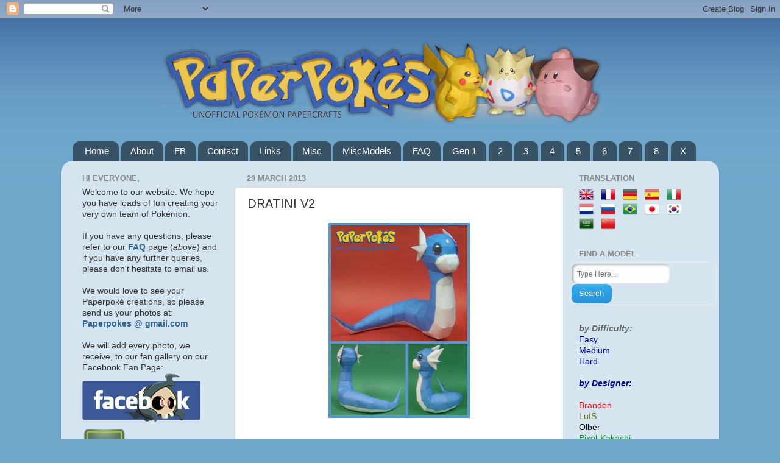

--- FILE ---
content_type: text/html; charset=UTF-8
request_url: http://www.pokemonpapercraft.net/2013/03/dratini-v2.html?showComment=1431943228783
body_size: 22322
content:
<!DOCTYPE html>
<html class='v2' dir='ltr' xmlns='http://www.w3.org/1999/xhtml' xmlns:b='http://www.google.com/2005/gml/b' xmlns:data='http://www.google.com/2005/gml/data' xmlns:expr='http://www.google.com/2005/gml/expr'>
<head>
<link href='https://www.blogger.com/static/v1/widgets/335934321-css_bundle_v2.css' rel='stylesheet' type='text/css'/>
<!-- KuTVc-5_rl0WM0NPQ70eky-brsY -->
<meta content='KuTVc-5_rl0WM0NPQ70eky-brsY' name='alexaVerifyID'/>
<meta content='keyword1,keyword2,KuTVc-5_rl0WM0NPQ70eky-brsY' name='keywords'/>
<meta content='599FC14E3497EA28CF761E8679A4E42A' name='msvalidate.01'/>
<META content='82f445f4618eb9f5' name='y_key'></META>
<meta content='vrIoyRMsgYOs2opeHruu_HlYEaVJL8Ula2pZuBMpO7E' name='google-site-verification'/>
<meta content='-ujLggW8Y_k02c0T0RFITgSboWWTJg1cKvVOeJmV2yU' name='google-site-verification'/>
<meta content='IE=EmulateIE7' http-equiv='X-UA-Compatible'/>
<meta content='width=1100' name='viewport'/>
<meta content='text/html; charset=UTF-8' http-equiv='Content-Type'/>
<meta content='blogger' name='generator'/>
<link href='http://www.pokemonpapercraft.net/favicon.ico' rel='icon' type='image/x-icon'/>
<link href='http://www.pokemonpapercraft.net/2013/03/dratini-v2.html' rel='canonical'/>
<link rel="alternate" type="application/atom+xml" title="PaperPokés - Pokémon Papercraft - Atom" href="http://www.pokemonpapercraft.net/feeds/posts/default" />
<link rel="alternate" type="application/rss+xml" title="PaperPokés - Pokémon Papercraft - RSS" href="http://www.pokemonpapercraft.net/feeds/posts/default?alt=rss" />
<link rel="service.post" type="application/atom+xml" title="PaperPokés - Pokémon Papercraft - Atom" href="https://www.blogger.com/feeds/4019714458989941423/posts/default" />

<link rel="alternate" type="application/atom+xml" title="PaperPokés - Pokémon Papercraft - Atom" href="http://www.pokemonpapercraft.net/feeds/3826483358508480615/comments/default" />
<!--Can't find substitution for tag [blog.ieCssRetrofitLinks]-->
<link href='https://blogger.googleusercontent.com/img/b/R29vZ2xl/AVvXsEgdEf_gUaR_LcPhdH0Dd4m2qBSF0rBjU9P69A1pDQOC0EcJtg91C6RBI7unmYJE1RxpYIR0WVq-TppBM0uHXfP4P4wBQ1f4vYBfOCGmBj7pWUywjw8OfzjrDHtSTh3Z4puEGqUlzBa_H84/s320/DRATINI.jpg' rel='image_src'/>
<meta content='http://www.pokemonpapercraft.net/2013/03/dratini-v2.html' property='og:url'/>
<meta content='DRATINI V2' property='og:title'/>
<meta content='            147 / DRATINI v2 - Pokémon Papercraft  Name:  Dratini  Type:  Dragon  Species:  Dragon Pokémon  Height:  1.8 m (5&#39;11&quot;)  Weight: ...' property='og:description'/>
<meta content='https://blogger.googleusercontent.com/img/b/R29vZ2xl/AVvXsEgdEf_gUaR_LcPhdH0Dd4m2qBSF0rBjU9P69A1pDQOC0EcJtg91C6RBI7unmYJE1RxpYIR0WVq-TppBM0uHXfP4P4wBQ1f4vYBfOCGmBj7pWUywjw8OfzjrDHtSTh3Z4puEGqUlzBa_H84/w1200-h630-p-k-no-nu/DRATINI.jpg' property='og:image'/>
<title>PaperPokés - Pokémon Papercraft: DRATINI V2</title>
<style type='text/css'>@font-face{font-family:'Arimo';font-style:normal;font-weight:400;font-display:swap;src:url(//fonts.gstatic.com/s/arimo/v35/P5sfzZCDf9_T_3cV7NCUECyoxNk37cxcDRrBdwcoaaQwpBQ.woff2)format('woff2');unicode-range:U+0460-052F,U+1C80-1C8A,U+20B4,U+2DE0-2DFF,U+A640-A69F,U+FE2E-FE2F;}@font-face{font-family:'Arimo';font-style:normal;font-weight:400;font-display:swap;src:url(//fonts.gstatic.com/s/arimo/v35/P5sfzZCDf9_T_3cV7NCUECyoxNk37cxcBBrBdwcoaaQwpBQ.woff2)format('woff2');unicode-range:U+0301,U+0400-045F,U+0490-0491,U+04B0-04B1,U+2116;}@font-face{font-family:'Arimo';font-style:normal;font-weight:400;font-display:swap;src:url(//fonts.gstatic.com/s/arimo/v35/P5sfzZCDf9_T_3cV7NCUECyoxNk37cxcDBrBdwcoaaQwpBQ.woff2)format('woff2');unicode-range:U+1F00-1FFF;}@font-face{font-family:'Arimo';font-style:normal;font-weight:400;font-display:swap;src:url(//fonts.gstatic.com/s/arimo/v35/P5sfzZCDf9_T_3cV7NCUECyoxNk37cxcAxrBdwcoaaQwpBQ.woff2)format('woff2');unicode-range:U+0370-0377,U+037A-037F,U+0384-038A,U+038C,U+038E-03A1,U+03A3-03FF;}@font-face{font-family:'Arimo';font-style:normal;font-weight:400;font-display:swap;src:url(//fonts.gstatic.com/s/arimo/v35/P5sfzZCDf9_T_3cV7NCUECyoxNk37cxcAhrBdwcoaaQwpBQ.woff2)format('woff2');unicode-range:U+0307-0308,U+0590-05FF,U+200C-2010,U+20AA,U+25CC,U+FB1D-FB4F;}@font-face{font-family:'Arimo';font-style:normal;font-weight:400;font-display:swap;src:url(//fonts.gstatic.com/s/arimo/v35/P5sfzZCDf9_T_3cV7NCUECyoxNk37cxcDxrBdwcoaaQwpBQ.woff2)format('woff2');unicode-range:U+0102-0103,U+0110-0111,U+0128-0129,U+0168-0169,U+01A0-01A1,U+01AF-01B0,U+0300-0301,U+0303-0304,U+0308-0309,U+0323,U+0329,U+1EA0-1EF9,U+20AB;}@font-face{font-family:'Arimo';font-style:normal;font-weight:400;font-display:swap;src:url(//fonts.gstatic.com/s/arimo/v35/P5sfzZCDf9_T_3cV7NCUECyoxNk37cxcDhrBdwcoaaQwpBQ.woff2)format('woff2');unicode-range:U+0100-02BA,U+02BD-02C5,U+02C7-02CC,U+02CE-02D7,U+02DD-02FF,U+0304,U+0308,U+0329,U+1D00-1DBF,U+1E00-1E9F,U+1EF2-1EFF,U+2020,U+20A0-20AB,U+20AD-20C0,U+2113,U+2C60-2C7F,U+A720-A7FF;}@font-face{font-family:'Arimo';font-style:normal;font-weight:400;font-display:swap;src:url(//fonts.gstatic.com/s/arimo/v35/P5sfzZCDf9_T_3cV7NCUECyoxNk37cxcABrBdwcoaaQw.woff2)format('woff2');unicode-range:U+0000-00FF,U+0131,U+0152-0153,U+02BB-02BC,U+02C6,U+02DA,U+02DC,U+0304,U+0308,U+0329,U+2000-206F,U+20AC,U+2122,U+2191,U+2193,U+2212,U+2215,U+FEFF,U+FFFD;}</style>
<style id='page-skin-1' type='text/css'><!--
/*-----------------------------------------------
Blogger Template Style
Name:     Picture Window
Designer: Josh Peterson
URL:      www.noaesthetic.com
----------------------------------------------- */
/* Variable definitions
====================
<Variable name="keycolor" description="Main Color" type="color" default="#1a222a"/>
<Variable name="body.background" description="Body Background" type="background"
color="#70a8cc" default="#5065cf url(http://img148.imageshack.us/img148/664/pokesbgredka9.png) repeat-x fixed top center"/>
<Group description="Page Text" selector="body">
<Variable name="body.font" description="Font" type="font"
default="normal normal 15px Arial, Tahoma, Helvetica, FreeSans, sans-serif"/>
<Variable name="body.text.color" description="Text Color" type="color" default="#333333"/>
</Group>
<Group description="Backgrounds" selector=".body-fauxcolumns-outer">
<Variable name="body.background.color" description="Outer Background" type="color" default="#5065cf"/>
<Variable name="header.background.color" description="Header Background" type="color" default="transparent"/>
<Variable name="post.background.color" description="Post Background" type="color" default="#ffffff"/>
</Group>
<Group description="Links" selector=".main-outer">
<Variable name="link.color" description="Link Color" type="color" default="#336699"/>
<Variable name="link.visited.color" description="Visited Color" type="color" default="#6699cc"/>
<Variable name="link.hover.color" description="Hover Color" type="color" default="#33aaff"/>
</Group>
<Group description="Blog Title" selector=".header h1">
<Variable name="header.font" description="Title Font" type="font"
default="normal normal 36px Arial, Tahoma, Helvetica, FreeSans, sans-serif"/>
<Variable name="header.text.color" description="Text Color" type="color" default="#ffffff" />
</Group>
<Group description="Tabs Text" selector=".tabs-inner .widget li a">
<Variable name="tabs.font" description="Font" type="font"
default="normal normal 15px Arial, Tahoma, Helvetica, FreeSans, sans-serif"/>
<Variable name="tabs.text.color" description="Text Color" type="color" default="#ffffff"/>
<Variable name="tabs.selected.text.color" description="Selected Color" type="color" default="#336699"/>
</Group>
<Group description="Tabs Background" selector=".tabs-outer .PageList">
<Variable name="tabs.background.color" description="Background Color" type="color" default="transparent"/>
<Variable name="tabs.selected.background.color" description="Selected Color" type="color" default="transparent"/>
<Variable name="tabs.separator.color" description="Separator Color" type="color" default="transparent"/>
</Group>
<Group description="Post Title" selector="h3.post-title, .comments h4">
<Variable name="post.title.font" description="Title Font" type="font"
default="normal normal 18px Arial, Tahoma, Helvetica, FreeSans, sans-serif"/>
</Group>
<Group description="Post" selector=".post">
<Variable name="post.footer.text.color" description="Footer Text Color" type="color" default="#999999"/>
<Variable name="post.border.color" description="Border Color" type="color" default="#dddddd"/>
</Group>
<Group description="Gadgets" selector="h2">
<Variable name="widget.title.font" description="Title Font" type="font"
default="bold normal 13px Arial, Tahoma, Helvetica, FreeSans, sans-serif"/>
<Variable name="widget.title.text.color" description="Title Color" type="color" default="#888888"/>
</Group>
<Group description="Footer" selector=".footer-outer">
<Variable name="footer.text.color" description="Text Color" type="color" default="#cccccc"/>
<Variable name="footer.widget.title.text.color" description="Gadget Title Color" type="color" default="#aaaaaa"/>
</Group>
<Group description="Footer Links" selector=".footer-outer">
<Variable name="footer.link.color" description="Link Color" type="color" default="#99ccee"/>
<Variable name="footer.link.visited.color" description="Visited Color" type="color" default="#77aaee"/>
<Variable name="footer.link.hover.color" description="Hover Color" type="color" default="#33aaff"/>
</Group>
<Variable name="content.margin" description="Content Margin Top" type="length" default="20px"/>
<Variable name="content.padding" description="Content Padding" type="length" default="0"/>
<Variable name="content.background" description="Content Background" type="background"
default="transparent none repeat scroll top left"/>
<Variable name="content.border.radius" description="Content Border Radius" type="length" default="0"/>
<Variable name="content.shadow.spread" description="Content Shadow Spread" type="length" default="0"/>
<Variable name="header.padding" description="Header Padding" type="length" default="0"/>
<Variable name="header.background.gradient" description="Header Gradient" type="url"
default="none"/>
<Variable name="header.border.radius" description="Header Border Radius" type="length" default="0"/>
<Variable name="main.border.radius.top" description="Main Border Radius" type="length" default="20px"/>
<Variable name="footer.border.radius.top" description="Footer Border Radius Top" type="length" default="0"/>
<Variable name="footer.border.radius.bottom" description="Footer Border Radius Bottom" type="length" default="20px"/>
<Variable name="region.shadow.spread" description="Main and Footer Shadow Spread" type="length" default="3px"/>
<Variable name="region.shadow.offset" description="Main and Footer Shadow Offset" type="length" default="1px"/>
<Variable name="tabs.background.gradient" description="Tab Background Gradient" type="url" default="none"/>
<Variable name="tab.selected.background.gradient" description="Selected Tab Background" type="url"
default="url(http://www.blogblog.com/1kt/transparent/white80.png)"/>
<Variable name="tab.background" description="Tab Background" type="background"
default="transparent url(http://www.blogblog.com/1kt/transparent/black50.png) repeat scroll top left"/>
<Variable name="tab.border.radius" description="Tab Border Radius" type="length" default="10px" />
<Variable name="tab.first.border.radius" description="First Tab Border Radius" type="length" default="10px" />
<Variable name="tabs.border.radius" description="Tabs Border Radius" type="length" default="0" />
<Variable name="tabs.spacing" description="Tab Spacing" type="length" default=".25em"/>
<Variable name="tabs.margin.bottom" description="Tab Margin Bottom" type="length" default="0"/>
<Variable name="tabs.margin.sides" description="Tab Margin Sides" type="length" default="20px"/>
<Variable name="main.background" description="Main Background" type="background"
default="transparent url(http://www.blogblog.com/1kt/transparent/white80.png) repeat scroll top left"/>
<Variable name="main.padding.sides" description="Main Padding Sides" type="length" default="20px"/>
<Variable name="footer.background" description="Footer Background" type="background"
default="transparent url(http://www.blogblog.com/1kt/transparent/black50.png) repeat scroll top left"/>
<Variable name="post.margin.sides" description="Post Margin Sides" type="length" default="-20px"/>
<Variable name="post.border.radius" description="Post Border Radius" type="length" default="5px"/>
<Variable name="widget.title.text.transform" description="Widget Title Text Transform" type="string" default="uppercase"/>
<Variable name="startSide" description="Side where text starts in blog language" type="automatic" default="left"/>
<Variable name="endSide" description="Side where text ends in blog language" type="automatic" default="right"/>
*/
/* Content
----------------------------------------------- */
body {
font: normal normal 15px Arial, Tahoma, Helvetica, FreeSans, sans-serif;
color: #333333;
background: #70a8cc url(http://1.bp.blogspot.com/-AHFA58tjJaQ/UfGtvVD8GyI/AAAAAAAABmk/VVNglOOvPEo/s0/bgn.png) repeat-x fixed top left;
}
html body .region-inner {
min-width: 0;
max-width: 100%;
width: auto;
}
.content-outer {
font-size: 90%;
}
a:link {
text-decoration:none;
color: #336699;
}
a:visited {
text-decoration:none;
color: #6699cc;
}
a:hover {
text-decoration:underline;
color: #32aaff;
}
.content-outer {
background: transparent none repeat scroll top left;
-moz-border-radius: 0;
-webkit-border-radius: 0;
-goog-ms-border-radius: 0;
border-radius: 0;
-moz-box-shadow: 0 0 0 rgba(0, 0, 0, .15);
-webkit-box-shadow: 0 0 0 rgba(0, 0, 0, .15);
-goog-ms-box-shadow: 0 0 0 rgba(0, 0, 0, .15);
box-shadow: 0 0 0 rgba(0, 0, 0, .15);
margin: 20px auto;
}
.content-inner {
padding: 0;
}
/* Header
----------------------------------------------- */
.header-outer {
background: transparent none repeat-x scroll top left;
_background-image: none;
color: #ffffff;
-moz-border-radius: 0;
-webkit-border-radius: 0;
-goog-ms-border-radius: 0;
border-radius: 0;
position: center;
}
.header-outer {
margin-left:30px;
position: center;
}
.Header img, .Header #header-inner {
-moz-border-radius: 0;
-webkit-border-radius: 0;
-goog-ms-border-radius: 0;
border-radius: 0;
position: center;
}
.header-inner .Header .titlewrapper,
.header-inner .Header .descriptionwrapper {
padding-left: 0;
padding-right: 0;
position: center;
}
.Header h1 {
font: normal normal 36px Arial, Tahoma, Helvetica, FreeSans, sans-serif;
text-shadow: 1px 1px 3px rgba(0, 0, 0, 0.3);
}
.Header h1 a {
color: #ffffff;
}
.Header .description {
font-size: 130%;
}
/* Tabs
----------------------------------------------- */
.tabs-inner {
margin: .5em 20px 0;
padding: 0;
}
.tabs-inner .section {
margin: 0;
}
.tabs-inner .widget ul {
padding: 0;
background: transparent none repeat scroll bottom;
-moz-border-radius: 0;
-webkit-border-radius: 0;
-goog-ms-border-radius: 0;
border-radius: 0;
}
.tabs-inner .widget li {
border: none;
}
.tabs-inner .widget li a {
display: inline-block;
padding: .5em 1em;
margin-right: .25em;
color: #ffffff;
font: normal normal 15px Arial, Tahoma, Helvetica, FreeSans, sans-serif;
-moz-border-radius: 10px 10px 0 0;
-webkit-border-top-left-radius: 10px;
-webkit-border-top-right-radius: 10px;
-goog-ms-border-radius: 10px 10px 0 0;
border-radius: 10px 10px 0 0;
background: transparent url(http://www.blogblog.com/1kt/transparent/black50.png) repeat scroll top left;
border-right: 1px solid transparent;
}
.tabs-inner .widget li:first-child a {
padding-left: 1.25em;
-moz-border-radius-topleft: 10px;
-moz-border-radius-bottomleft: 0;
-webkit-border-top-left-radius: 10px;
-webkit-border-bottom-left-radius: 0;
-goog-ms-border-top-left-radius: 10px;
-goog-ms-border-bottom-left-radius: 0;
border-top-left-radius: 10px;
border-bottom-left-radius: 0;
}
.tabs-inner .widget li.selected a,
.tabs-inner .widget li a:hover {
position: relative;
z-index: 1;
background: transparent url(http://www.blogblog.com/1kt/transparent/white80.png) repeat scroll bottom;
color: #2f8d00;
-moz-box-shadow: 0 0 3px rgba(0, 0, 0, .15);
-webkit-box-shadow: 0 0 3px rgba(0, 0, 0, .15);
-goog-ms-box-shadow: 0 0 3px rgba(0, 0, 0, .15);
box-shadow: 0 0 3px rgba(0, 0, 0, .15);
}
/* Headings
----------------------------------------------- */
h2 {
font: bold normal 13px Arial, Tahoma, Helvetica, FreeSans, sans-serif;
text-transform: uppercase;
color: #888888;
margin: .5em 0;
}
/* Main
----------------------------------------------- */
.main-outer {
background: transparent url(http://www.blogblog.com/1kt/transparent/white80.png) repeat scroll top left;
-moz-border-radius: 20px 20px 0 0;
-webkit-border-top-left-radius: 20px;
-webkit-border-top-right-radius: 20px;
-webkit-border-bottom-left-radius: 0;
-webkit-border-bottom-right-radius: 0;
-goog-ms-border-radius: 20px 20px 0 0;
border-radius: 20px 20px 0 0;
-moz-box-shadow: 0 1px 3px rgba(0, 0, 0, .15);
-webkit-box-shadow: 0 1px 3px rgba(0, 0, 0, .15);
-goog-ms-box-shadow: 0 1px 3px rgba(0, 0, 0, .15);
box-shadow: 0 1px 3px rgba(0, 0, 0, .15);
}
.main-inner {
padding: 15px 20px 20px;
}
.main-inner .column-center-inner {
padding: 0 0;
}
.main-inner .column-left-inner {
padding-left: 0;
}
.main-inner .column-right-inner {
padding-right: 0;
}
/* Posts
----------------------------------------------- */
h3.post-title {
margin: 0;
font: normal normal 20px Arimo;
}
.comments h4 {
margin: 1em 0 0;
font: normal normal 20px Arimo;
}
.post-outer {
background-color: #ffffff;
border: solid 1px #dddddd;
-moz-border-radius: 5px;
-webkit-border-radius: 5px;
border-radius: 5px;
-goog-ms-border-radius: 5px;
padding: 15px 20px;
margin: 0 -20px 20px;
}
.post-body {
line-height: 1.4;
font-size: 110%;
position: relative;
}
.post-header {
margin: 0 0 1.5em;
color: #999999;
line-height: 1.6;
}
.post-footer {
margin: .5em 0 0;
color: #999999;
line-height: 1.6;
}
#blog-pager {
font-size: 140%
}
#comments .comment-author {
padding-top: 1.5em;
border-top: dashed 1px #ccc;
border-top: dashed 1px rgba(128, 128, 128, .5);
background-position: 0 1.5em;
}
#comments .comment-author:first-child {
padding-top: 0;
border-top: none;
}
.avatar-image-container {
margin: .2em 0 0;
}
/* Widgets
----------------------------------------------- */
.widget ul, .widget #ArchiveList ul.flat {
padding: 0;
list-style: none;
}
.widget ul li, .widget #ArchiveList ul.flat li {
border-top: dashed 1px #ccc;
border-top: dashed 1px rgba(128, 128, 128, .5);
}
.widget ul li:first-child, .widget #ArchiveList ul.flat li:first-child {
border-top: none;
}
.widget .post-body ul {
list-style: disc;
}
.widget .post-body ul li {
border: none;
}
/* Footer
----------------------------------------------- */
.footer-outer {
color:#cccccc;
background: transparent url(http://www.blogblog.com/1kt/transparent/black50.png) repeat scroll top left;
-moz-border-radius: 0 0 20px 20px;
-webkit-border-top-left-radius: 0;
-webkit-border-top-right-radius: 0;
-webkit-border-bottom-left-radius: 20px;
-webkit-border-bottom-right-radius: 20px;
-goog-ms-border-radius: 0 0 20px 20px;
border-radius: 0 0 20px 20px;
-moz-box-shadow: 0 1px 3px rgba(0, 0, 0, .15);
-webkit-box-shadow: 0 1px 3px rgba(0, 0, 0, .15);
-goog-ms-box-shadow: 0 1px 3px rgba(0, 0, 0, .15);
box-shadow: 0 1px 3px rgba(0, 0, 0, .15);
}
.footer-inner {
padding: 10px 20px 20px;
}
.footer-outer a {
color: #98ccee;
}
.footer-outer a:visited {
color: #77aaee;
}
.footer-outer a:hover {
color: #32aaff;
}
.footer-outer .widget h2 {
color: #aaaaaa;
}

--></style>
<style id='template-skin-1' type='text/css'><!--
body {
min-width: 1080px;
}
.content-outer, .content-fauxcolumn-outer, .region-inner {
min-width: 1080px;
max-width: 1080px;
_width: 1080px;
}
.main-inner .columns {
padding-left: 270px;
padding-right: 240px;
}
.main-inner .fauxcolumn-center-outer {
left: 270px;
right: 240px;
/* IE6 does not respect left and right together */
_width: expression(this.parentNode.offsetWidth -
parseInt("270px") -
parseInt("240px") + 'px');
}
.main-inner .fauxcolumn-left-outer {
width: 270px;
}
.main-inner .fauxcolumn-right-outer {
width: 240px;
}
.main-inner .column-left-outer {
width: 270px;
right: 100%;
margin-left: -270px;
}
.main-inner .column-right-outer {
width: 240px;
margin-right: -240px;
}
#layout {
min-width: 0;
}
#layout .content-outer {
min-width: 0;
width: 800px;
}
#layout .region-inner {
min-width: 0;
width: auto;
}
--></style>
<script type='text/javascript'>

  var _gaq = _gaq || [];
  _gaq.push(['_setAccount', 'UA-2854224-4']);
  _gaq.push(['_trackPageview']);

  (function() {
    var ga = document.createElement('script'); ga.type = 'text/javascript'; ga.async = true;
    ga.src = ('https:' == document.location.protocol ? 'https://ssl' : 'http://www') + '.google-analytics.com/ga.js';
    var s = document.getElementsByTagName('script')[0]; s.parentNode.insertBefore(ga, s);
  })();

</script>
<link href='https://www.blogger.com/dyn-css/authorization.css?targetBlogID=4019714458989941423&amp;zx=3d3e8ad3-6636-403f-be53-00f7768b603b' media='none' onload='if(media!=&#39;all&#39;)media=&#39;all&#39;' rel='stylesheet'/><noscript><link href='https://www.blogger.com/dyn-css/authorization.css?targetBlogID=4019714458989941423&amp;zx=3d3e8ad3-6636-403f-be53-00f7768b603b' rel='stylesheet'/></noscript>
<meta name='google-adsense-platform-account' content='ca-host-pub-1556223355139109'/>
<meta name='google-adsense-platform-domain' content='blogspot.com'/>

<!-- data-ad-client=ca-pub-3700404267472337 -->

</head>
<body class='loading'>
<div class='navbar section' id='navbar'><div class='widget Navbar' data-version='1' id='Navbar1'><script type="text/javascript">
    function setAttributeOnload(object, attribute, val) {
      if(window.addEventListener) {
        window.addEventListener('load',
          function(){ object[attribute] = val; }, false);
      } else {
        window.attachEvent('onload', function(){ object[attribute] = val; });
      }
    }
  </script>
<div id="navbar-iframe-container"></div>
<script type="text/javascript" src="https://apis.google.com/js/platform.js"></script>
<script type="text/javascript">
      gapi.load("gapi.iframes:gapi.iframes.style.bubble", function() {
        if (gapi.iframes && gapi.iframes.getContext) {
          gapi.iframes.getContext().openChild({
              url: 'https://www.blogger.com/navbar/4019714458989941423?po\x3d3826483358508480615\x26origin\x3dhttp://www.pokemonpapercraft.net',
              where: document.getElementById("navbar-iframe-container"),
              id: "navbar-iframe"
          });
        }
      });
    </script><script type="text/javascript">
(function() {
var script = document.createElement('script');
script.type = 'text/javascript';
script.src = '//pagead2.googlesyndication.com/pagead/js/google_top_exp.js';
var head = document.getElementsByTagName('head')[0];
if (head) {
head.appendChild(script);
}})();
</script>
</div></div>
<div class='body-fauxcolumns'>
<div class='fauxcolumn-outer body-fauxcolumn-outer'>
<div class='cap-top'>
<div class='cap-left'></div>
<div class='cap-right'></div>
</div>
<div class='fauxborder-left'>
<div class='fauxborder-right'></div>
<div class='fauxcolumn-inner'>
</div>
</div>
<div class='cap-bottom'>
<div class='cap-left'></div>
<div class='cap-right'></div>
</div>
</div>
</div>
<div class='content'>
<div class='content-fauxcolumns'>
<div class='fauxcolumn-outer content-fauxcolumn-outer'>
<div class='cap-top'>
<div class='cap-left'></div>
<div class='cap-right'></div>
</div>
<div class='fauxborder-left'>
<div class='fauxborder-right'></div>
<div class='fauxcolumn-inner'>
</div>
</div>
<div class='cap-bottom'>
<div class='cap-left'></div>
<div class='cap-right'></div>
</div>
</div>
</div>
<div class='content-outer'>
<div class='content-cap-top cap-top'>
<div class='cap-left'></div>
<div class='cap-right'></div>
</div>
<div class='fauxborder-left content-fauxborder-left'>
<div class='fauxborder-right content-fauxborder-right'></div>
<div class='content-inner'>
<header>
<div class='header-outer'>
<div class='header-cap-top cap-top'>
<div class='cap-left'></div>
<div class='cap-right'></div>
</div>
<div class='fauxborder-left header-fauxborder-left'>
<div class='fauxborder-right header-fauxborder-right'></div>
<div class='region-inner header-inner'>
<div class='header section' id='header'><div class='widget Header' data-version='1' id='Header1'>
<div id='header-inner'>
<a href='http://www.pokemonpapercraft.net/' style='display: block'>
<img alt='PaperPokés - Pokémon Papercraft' height='175px; ' id='Header1_headerimg' src='https://blogger.googleusercontent.com/img/b/R29vZ2xl/AVvXsEiKlRsywRR7v-f3_5JP-hUtWDWTr7QzZZQpovAjjp2YrRI0cFmgecbLmdYK8OZCXSig-Gd9JEMsws7oYZas6kYuToja8taIh6Oj8lzufKQvRbUA0LYSv92MEqGnvPehD4_fPB562o0rds4/s1600/logo.png' style='display: block' width='898px; '/>
</a>
</div>
</div></div>
</div>
</div>
<div class='header-cap-bottom cap-bottom'>
<div class='cap-left'></div>
<div class='cap-right'></div>
</div>
</div>
</header>
<div class='tabs-outer'>
<div class='tabs-cap-top cap-top'>
<div class='cap-left'></div>
<div class='cap-right'></div>
</div>
<div class='fauxborder-left tabs-fauxborder-left'>
<div class='fauxborder-right tabs-fauxborder-right'></div>
<div class='region-inner tabs-inner'>
<div class='tabs section' id='crosscol'><div class='widget LinkList' data-version='1' id='LinkList1'>
<h2>Linkbar</h2>
<div class='widget-content'>
<ul>
<li><a href='http://paperpokes.blogspot.com/'>Home</a></li>
<li><a href='http://paperpokes.blogspot.com/2008/11/about-blog.html'>About</a></li>
<li><a href='https://m.facebook.com/paperpokes/'>FB</a></li>
<li><a href='http://paperpokes.blogspot.com/2008/11/id-10339.html'>Contact</a></li>
<li><a href='http://paperpokes.blogspot.com/2008/10/links.html'>Links</a></li>
<li><a href='http://paperpokes.blogspot.com/2008/09/miscellany.html'>Misc</a></li>
<li><a href='http://www.pokemonpapercraft.net/search/label/non-Poke'>MiscModels</a></li>
<li><a href='http://paperpokes.blogspot.com/2007/02/frequently-asked-questions.html'>FAQ</a></li>
<li><a href='http://www.paperpokes.ca/gen1.html'>Gen 1</a></li>
<li><a href='http://www.paperpokes.ca/gen2.html'>2</a></li>
<li><a href='http://www.paperpokes.ca/gen3.html'>3</a></li>
<li><a href='http://www.paperpokes.ca/gen4.html'>4</a></li>
<li><a href='http://www.paperpokes.ca/gen5.html'>5</a></li>
<li><a href='http://www.paperpokes.ca/gen6.html'>6</a></li>
<li><a href='http://www.paperpokes.ca/gen7.html'>7</a></li>
<li><a href='http://www.paperpokes.ca/gen8.html'>8</a></li>
<li><a href='http://www.paperpokes.ca/misc2.html'>X</a></li>
</ul>
<div class='clear'></div>
</div>
</div></div>
<div class='tabs no-items section' id='crosscol-overflow'></div>
</div>
</div>
<div class='tabs-cap-bottom cap-bottom'>
<div class='cap-left'></div>
<div class='cap-right'></div>
</div>
</div>
<div class='main-outer'>
<div class='main-cap-top cap-top'>
<div class='cap-left'></div>
<div class='cap-right'></div>
</div>
<div class='fauxborder-left main-fauxborder-left'>
<div class='fauxborder-right main-fauxborder-right'></div>
<div class='region-inner main-inner'>
<div class='columns fauxcolumns'>
<div class='fauxcolumn-outer fauxcolumn-center-outer'>
<div class='cap-top'>
<div class='cap-left'></div>
<div class='cap-right'></div>
</div>
<div class='fauxborder-left'>
<div class='fauxborder-right'></div>
<div class='fauxcolumn-inner'>
</div>
</div>
<div class='cap-bottom'>
<div class='cap-left'></div>
<div class='cap-right'></div>
</div>
</div>
<div class='fauxcolumn-outer fauxcolumn-left-outer'>
<div class='cap-top'>
<div class='cap-left'></div>
<div class='cap-right'></div>
</div>
<div class='fauxborder-left'>
<div class='fauxborder-right'></div>
<div class='fauxcolumn-inner'>
</div>
</div>
<div class='cap-bottom'>
<div class='cap-left'></div>
<div class='cap-right'></div>
</div>
</div>
<div class='fauxcolumn-outer fauxcolumn-right-outer'>
<div class='cap-top'>
<div class='cap-left'></div>
<div class='cap-right'></div>
</div>
<div class='fauxborder-left'>
<div class='fauxborder-right'></div>
<div class='fauxcolumn-inner'>
</div>
</div>
<div class='cap-bottom'>
<div class='cap-left'></div>
<div class='cap-right'></div>
</div>
</div>
<!-- corrects IE6 width calculation -->
<div class='columns-inner'>
<div class='column-center-outer'>
<div class='column-center-inner'>
<div class='main section' id='main'><div class='widget Blog' data-version='1' id='Blog1'>
<div class='blog-posts hfeed'>

          <div class="date-outer">
        
<h2 class='date-header'><span>29 March 2013</span></h2>

          <div class="date-posts">
        
<div class='post-outer'>
<div class='post hentry'>
<a name='3826483358508480615'></a>
<h3 class='post-title entry-title'>
DRATINI V2
</h3>
<div class='post-header'>
<div class='post-header-line-1'></div>
</div>
<div class='post-body entry-content' id='post-body-3826483358508480615'>
<div class="separator" style="clear: both; text-align: center;">
</div>
<div class="separator" style="clear: both; text-align: center;">
</div>
<div class="separator" style="clear: both; text-align: center;">
</div>
<div class="separator" style="clear: both; text-align: center;">
</div>
<div class="separator" style="clear: both; text-align: center;">
<a href="https://blogger.googleusercontent.com/img/b/R29vZ2xl/AVvXsEgdEf_gUaR_LcPhdH0Dd4m2qBSF0rBjU9P69A1pDQOC0EcJtg91C6RBI7unmYJE1RxpYIR0WVq-TppBM0uHXfP4P4wBQ1f4vYBfOCGmBj7pWUywjw8OfzjrDHtSTh3Z4puEGqUlzBa_H84/s1600/DRATINI.jpg" imageanchor="1" style="margin-left: 1em; margin-right: 1em;"><img border="0" height="320" src="https://blogger.googleusercontent.com/img/b/R29vZ2xl/AVvXsEgdEf_gUaR_LcPhdH0Dd4m2qBSF0rBjU9P69A1pDQOC0EcJtg91C6RBI7unmYJE1RxpYIR0WVq-TppBM0uHXfP4P4wBQ1f4vYBfOCGmBj7pWUywjw8OfzjrDHtSTh3Z4puEGqUlzBa_H84/s320/DRATINI.jpg" width="232" /></a></div>
<div class="separator" style="clear: both; text-align: center;">
<br /></div>
<span style="font-weight: bold;"><br /></span><span style="font-weight: bold;">147 / DRATINI v2</span><span style="font-weight: bold;">- Pokémon Papercraft</span><br />
<span style="font-weight: bold;">Name:</span> Dratini<br />
<span style="font-weight: bold;">Type:</span> Dragon<br />
<span style="font-weight: bold;">Species:</span> Dragon Pokémon<br />
<span style="font-weight: bold;">Height:</span>&nbsp;1.8 m (5'11")<br />
<span style="font-weight: bold;">Weight:</span>&nbsp;3.3 kg (7.3 lbs)<br />
<span style="font-weight: bold;">Interesting Facts:</span> Dratini are timid, elusive, and extremely shy Pokémon, and thus are rarely seen, resulting in the belief that they are mythological among certain communities in Kanto.<br />
<br />
<span style="font-weight: bold;">THE PAPER MODEL</span><br />
<span style="font-weight: bold;">Height:</span>&nbsp;14.5 cm/ 5.7 in<br />
<span style="font-weight: bold;">Width:</span>&nbsp;10.8 cm/ 4.3 in<br />
<span style="font-weight: bold;">Depth:</span> 16.1 cm/ 6.3 in<br />
<span style="font-weight: bold;">No. of Pages:</span>&nbsp;2<br />
<span style="font-weight: bold;">Level:</span>&nbsp;Easy<br />
<span style="font-weight: bold;">Designer:</span><span style="color: #6600cc;"> </span><span style="color: red;">Brandon</span><br />
<span style="font-weight: bold;">Photo:</span><span style="color: #33cc00;"> </span><span style="color: #6aa84f;">LuIS</span><br />
<span style="font-weight: bold;">NOTES:</span> Start at the head and close at the tail. Be careful with the head wings, and attach them before continuing past the head. Further instructions on the template.<br />
<br />
<span style="font-weight: bold;">Download: </span><a href="http://www.paperpokes.ca/DLPacks/Dratini%20V2%20A4.rar">A4</a> / <a href="http://www.paperpokes.ca/DLPacks/Dratini%20V2%20Letter.rar">Letter</a>
<div style='clear: both;'></div>
</div>
<div class='post-footer'>
<div class='post-footer-line post-footer-line-1'><span class='post-author vcard'>
Posted by
<span class='fn'>Brandon</span>
</span>
<span class='post-comment-link'>
</span>
<span class='post-icons'>
<span class='item-action'>
<a href='https://www.blogger.com/email-post/4019714458989941423/3826483358508480615' title='Email Post'>
<img alt='' class='icon-action' height='13' src='http://img1.blogblog.com/img/icon18_email.gif' width='18'/>
</a>
</span>
<span class='item-control blog-admin pid-1692773938'>
<a href='https://www.blogger.com/post-edit.g?blogID=4019714458989941423&postID=3826483358508480615&from=pencil' title='Edit Post'>
<img alt='' class='icon-action' height='18' src='https://resources.blogblog.com/img/icon18_edit_allbkg.gif' width='18'/>
</a>
</span>
</span>
<div class='post-share-buttons goog-inline-block'>
<a class='goog-inline-block share-button sb-email' href='https://www.blogger.com/share-post.g?blogID=4019714458989941423&postID=3826483358508480615&target=email' target='_blank' title='Email This'><span class='share-button-link-text'>Email This</span></a><a class='goog-inline-block share-button sb-blog' href='https://www.blogger.com/share-post.g?blogID=4019714458989941423&postID=3826483358508480615&target=blog' onclick='window.open(this.href, "_blank", "height=270,width=475"); return false;' target='_blank' title='BlogThis!'><span class='share-button-link-text'>BlogThis!</span></a><a class='goog-inline-block share-button sb-twitter' href='https://www.blogger.com/share-post.g?blogID=4019714458989941423&postID=3826483358508480615&target=twitter' target='_blank' title='Share to X'><span class='share-button-link-text'>Share to X</span></a><a class='goog-inline-block share-button sb-facebook' href='https://www.blogger.com/share-post.g?blogID=4019714458989941423&postID=3826483358508480615&target=facebook' onclick='window.open(this.href, "_blank", "height=430,width=640"); return false;' target='_blank' title='Share to Facebook'><span class='share-button-link-text'>Share to Facebook</span></a><a class='goog-inline-block share-button sb-pinterest' href='https://www.blogger.com/share-post.g?blogID=4019714458989941423&postID=3826483358508480615&target=pinterest' target='_blank' title='Share to Pinterest'><span class='share-button-link-text'>Share to Pinterest</span></a>
</div>
</div>
<div class='post-footer-line post-footer-line-2'><span class='post-labels'>
Labels:
<a href='http://www.pokemonpapercraft.net/search/label/Brandon' rel='tag'>Brandon</a>,
<a href='http://www.pokemonpapercraft.net/search/label/Dragon' rel='tag'>Dragon</a>,
<a href='http://www.pokemonpapercraft.net/search/label/Easy' rel='tag'>Easy</a>,
<a href='http://www.pokemonpapercraft.net/search/label/First' rel='tag'>First</a>
</span>
</div>
<div class='post-footer-line post-footer-line-3'></div>
</div>
</div>
<div class='comments' id='comments'>
<a name='comments'></a>
<h4>9 comments:</h4>
<div id='Blog1_comments-block-wrapper'>
<dl class='avatar-comment-indent' id='comments-block'>
<dt class='comment-author ' id='c1581721064257497786'>
<a name='c1581721064257497786'></a>
<div class="avatar-image-container avatar-stock"><span dir="ltr"><img src="//resources.blogblog.com/img/blank.gif" width="35" height="35" alt="" title="Anonymous">

</span></div>
Anonymous
said...
</dt>
<dd class='comment-body' id='Blog1_cmt-1581721064257497786'>
<p>
i wanted to make a dratini and then i saw the old one you kade and i didnt liked him(sorry)but this one is sooo amazing!thank you so much!
</p>
</dd>
<dd class='comment-footer'>
<span class='comment-timestamp'>
<a href='http://www.pokemonpapercraft.net/2013/03/dratini-v2.html?showComment=1364760760903#c1581721064257497786' title='comment permalink'>
31 March, 2013 16:12
</a>
<span class='item-control blog-admin pid-35878080'>
<a class='comment-delete' href='https://www.blogger.com/comment/delete/4019714458989941423/1581721064257497786' title='Delete Comment'>
<img src='https://resources.blogblog.com/img/icon_delete13.gif'/>
</a>
</span>
</span>
</dd>
<dt class='comment-author ' id='c4116866960193566940'>
<a name='c4116866960193566940'></a>
<div class="avatar-image-container avatar-stock"><span dir="ltr"><img src="//resources.blogblog.com/img/blank.gif" width="35" height="35" alt="" title="Anonymous">

</span></div>
Anonymous
said...
</dt>
<dd class='comment-body' id='Blog1_cmt-4116866960193566940'>
<p>
I caught a Dratini on Pokémon Black yesterday!<br /><br />AND I FINISHED THE GAME AND BEAT N AND REAWAKENED RESHIRAM ON SUNDAY MORNING!<br /><br />The Elite 4 is  SOOOOOOOO  relaxing to complete!
</p>
</dd>
<dd class='comment-footer'>
<span class='comment-timestamp'>
<a href='http://www.pokemonpapercraft.net/2013/03/dratini-v2.html?showComment=1364771744365#c4116866960193566940' title='comment permalink'>
31 March, 2013 19:15
</a>
<span class='item-control blog-admin pid-35878080'>
<a class='comment-delete' href='https://www.blogger.com/comment/delete/4019714458989941423/4116866960193566940' title='Delete Comment'>
<img src='https://resources.blogblog.com/img/icon_delete13.gif'/>
</a>
</span>
</span>
</dd>
<dt class='comment-author ' id='c1573742683264304931'>
<a name='c1573742683264304931'></a>
<div class="avatar-image-container avatar-stock"><span dir="ltr"><img src="//resources.blogblog.com/img/blank.gif" width="35" height="35" alt="" title="Anonymous">

</span></div>
Anonymous
said...
</dt>
<dd class='comment-body' id='Blog1_cmt-1573742683264304931'>
<p>
Perfect!! I&#39;ve been waiting for someone to make an update of the previous one, and its a huge improvement. Great job :)
</p>
</dd>
<dd class='comment-footer'>
<span class='comment-timestamp'>
<a href='http://www.pokemonpapercraft.net/2013/03/dratini-v2.html?showComment=1364795451847#c1573742683264304931' title='comment permalink'>
01 April, 2013 01:50
</a>
<span class='item-control blog-admin pid-35878080'>
<a class='comment-delete' href='https://www.blogger.com/comment/delete/4019714458989941423/1573742683264304931' title='Delete Comment'>
<img src='https://resources.blogblog.com/img/icon_delete13.gif'/>
</a>
</span>
</span>
</dd>
<dt class='comment-author ' id='c1481784727319051813'>
<a name='c1481784727319051813'></a>
<div class="avatar-image-container avatar-stock"><span dir="ltr"><img src="//resources.blogblog.com/img/blank.gif" width="35" height="35" alt="" title="Anonymous">

</span></div>
Anonymous
said...
</dt>
<dd class='comment-body' id='Blog1_cmt-1481784727319051813'>
<p>
By &quot;relaxing to beat&quot;, I do not mean easy !!!!!<br />I mean the sense of achievement when you complete it, it just relaxes you to know that you will soon have Reshiram/Zekrom added to your team...
</p>
</dd>
<dd class='comment-footer'>
<span class='comment-timestamp'>
<a href='http://www.pokemonpapercraft.net/2013/03/dratini-v2.html?showComment=1364872976331#c1481784727319051813' title='comment permalink'>
01 April, 2013 23:22
</a>
<span class='item-control blog-admin pid-35878080'>
<a class='comment-delete' href='https://www.blogger.com/comment/delete/4019714458989941423/1481784727319051813' title='Delete Comment'>
<img src='https://resources.blogblog.com/img/icon_delete13.gif'/>
</a>
</span>
</span>
</dd>
<dt class='comment-author ' id='c5759140606841171221'>
<a name='c5759140606841171221'></a>
<div class="avatar-image-container avatar-stock"><span dir="ltr"><img src="//resources.blogblog.com/img/blank.gif" width="35" height="35" alt="" title="ElectroniX">

</span></div>
ElectroniX
said...
</dt>
<dd class='comment-body' id='Blog1_cmt-5759140606841171221'>
<p>
Thynk you Paperpokes team for all your papercrafts, and for making my room look like the Pokemon World =D. Seriously, you guys are awesome and your papercrafts are amazing, I&#39;ve discovered this site 3 years ago and your papercrafts actually made me get out of depression once, keep up the great work!!
</p>
</dd>
<dd class='comment-footer'>
<span class='comment-timestamp'>
<a href='http://www.pokemonpapercraft.net/2013/03/dratini-v2.html?showComment=1365931053436#c5759140606841171221' title='comment permalink'>
14 April, 2013 05:17
</a>
<span class='item-control blog-admin pid-35878080'>
<a class='comment-delete' href='https://www.blogger.com/comment/delete/4019714458989941423/5759140606841171221' title='Delete Comment'>
<img src='https://resources.blogblog.com/img/icon_delete13.gif'/>
</a>
</span>
</span>
</dd>
<dt class='comment-author ' id='c8494796582317958373'>
<a name='c8494796582317958373'></a>
<div class="avatar-image-container avatar-stock"><span dir="ltr"><img src="//resources.blogblog.com/img/blank.gif" width="35" height="35" alt="" title="Anonymous">

</span></div>
Anonymous
said...
</dt>
<dd class='comment-body' id='Blog1_cmt-8494796582317958373'>
<p>
Oh, and now in Opelucid City black and white 2!
</p>
</dd>
<dd class='comment-footer'>
<span class='comment-timestamp'>
<a href='http://www.pokemonpapercraft.net/2013/03/dratini-v2.html?showComment=1370092608321#c8494796582317958373' title='comment permalink'>
01 June, 2013 09:16
</a>
<span class='item-control blog-admin pid-35878080'>
<a class='comment-delete' href='https://www.blogger.com/comment/delete/4019714458989941423/8494796582317958373' title='Delete Comment'>
<img src='https://resources.blogblog.com/img/icon_delete13.gif'/>
</a>
</span>
</span>
</dd>
<dt class='comment-author ' id='c6455754697276299620'>
<a name='c6455754697276299620'></a>
<div class="avatar-image-container avatar-stock"><span dir="ltr"><a href="https://www.blogger.com/profile/09087712226190948360" target="" rel="nofollow" onclick="" class="avatar-hovercard" id="av-6455754697276299620-09087712226190948360"><img src="//www.blogger.com/img/blogger_logo_round_35.png" width="35" height="35" alt="" title="Unknown">

</a></span></div>
<a href='https://www.blogger.com/profile/09087712226190948360' rel='nofollow'>Unknown</a>
said...
</dt>
<dd class='comment-body' id='Blog1_cmt-6455754697276299620'>
<p>
I did one myself! It was my first Papercraft Pokémon, so I found it a little hard, but I loved the result. Congrats on your work, guys.
</p>
</dd>
<dd class='comment-footer'>
<span class='comment-timestamp'>
<a href='http://www.pokemonpapercraft.net/2013/03/dratini-v2.html?showComment=1429485690082#c6455754697276299620' title='comment permalink'>
19 April, 2015 19:21
</a>
<span class='item-control blog-admin pid-838460773'>
<a class='comment-delete' href='https://www.blogger.com/comment/delete/4019714458989941423/6455754697276299620' title='Delete Comment'>
<img src='https://resources.blogblog.com/img/icon_delete13.gif'/>
</a>
</span>
</span>
</dd>
<dt class='comment-author ' id='c1022928968382483335'>
<a name='c1022928968382483335'></a>
<div class="avatar-image-container avatar-stock"><span dir="ltr"><img src="//resources.blogblog.com/img/blank.gif" width="35" height="35" alt="" title="Anonymous">

</span></div>
Anonymous
said...
</dt>
<dd class='comment-body' id='Blog1_cmt-1022928968382483335'>
<p>
I need help with the ear/wing things on its head
</p>
</dd>
<dd class='comment-footer'>
<span class='comment-timestamp'>
<a href='http://www.pokemonpapercraft.net/2013/03/dratini-v2.html?showComment=1431943228783#c1022928968382483335' title='comment permalink'>
18 May, 2015 06:00
</a>
<span class='item-control blog-admin pid-35878080'>
<a class='comment-delete' href='https://www.blogger.com/comment/delete/4019714458989941423/1022928968382483335' title='Delete Comment'>
<img src='https://resources.blogblog.com/img/icon_delete13.gif'/>
</a>
</span>
</span>
</dd>
<dt class='comment-author ' id='c7506191247270501976'>
<a name='c7506191247270501976'></a>
<div class="avatar-image-container avatar-stock"><span dir="ltr"><a href="https://www.blogger.com/profile/16784140050760007391" target="" rel="nofollow" onclick="" class="avatar-hovercard" id="av-7506191247270501976-16784140050760007391"><img src="//www.blogger.com/img/blogger_logo_round_35.png" width="35" height="35" alt="" title="Unknown">

</a></span></div>
<a href='https://www.blogger.com/profile/16784140050760007391' rel='nofollow'>Unknown</a>
said...
</dt>
<dd class='comment-body' id='Blog1_cmt-7506191247270501976'>
<p>
I don&#39;t understand how i am supposed to view the file, each time I try to open the A4 or Letter file it tells me that Windows can&#39;t open this file, does anybody know what to do?<br />
</p>
</dd>
<dd class='comment-footer'>
<span class='comment-timestamp'>
<a href='http://www.pokemonpapercraft.net/2013/03/dratini-v2.html?showComment=1450546956048#c7506191247270501976' title='comment permalink'>
19 December, 2015 12:42
</a>
<span class='item-control blog-admin pid-1239958969'>
<a class='comment-delete' href='https://www.blogger.com/comment/delete/4019714458989941423/7506191247270501976' title='Delete Comment'>
<img src='https://resources.blogblog.com/img/icon_delete13.gif'/>
</a>
</span>
</span>
</dd>
</dl>
</div>
<p class='comment-footer'>
<a href='https://www.blogger.com/comment/fullpage/post/4019714458989941423/3826483358508480615' onclick='javascript:window.open(this.href, "bloggerPopup", "toolbar=0,location=0,statusbar=1,menubar=0,scrollbars=yes,width=640,height=500"); return false;'>Post a Comment</a>
</p>
</div>
</div>
<div class='inline-ad'>
<script type="text/javascript">
    google_ad_client = "ca-pub-3700404267472337";
    google_ad_host = "ca-host-pub-1556223355139109";
    google_ad_slot = "4289027783";
    google_ad_width = 468;
    google_ad_height = 60;
</script>
<!-- paperpokes_main_Blog1_468x60_as -->
<script type="text/javascript"
src="https://pagead2.googlesyndication.com/pagead/show_ads.js">
</script>
</div>

        </div></div>
      
</div>
<div class='blog-pager' id='blog-pager'>
<span id='blog-pager-newer-link'>
<a class='blog-pager-newer-link' href='http://www.pokemonpapercraft.net/2013/04/timon.html' id='Blog1_blog-pager-newer-link' title='Newer Post'>Newer Post</a>
</span>
<span id='blog-pager-older-link'>
<a class='blog-pager-older-link' href='http://www.pokemonpapercraft.net/2013/03/golduck.html' id='Blog1_blog-pager-older-link' title='Older Post'>Older Post</a>
</span>
<a class='home-link' href='http://www.pokemonpapercraft.net/'>Home</a>
</div>
<div class='clear'></div>
<div class='post-feeds'>
<div class='feed-links'>
Subscribe to:
<a class='feed-link' href='http://www.pokemonpapercraft.net/feeds/3826483358508480615/comments/default' target='_blank' type='application/atom+xml'>Post Comments (Atom)</a>
</div>
</div>
</div></div>
</div>
</div>
<div class='column-left-outer'>
<div class='column-left-inner'>
<aside>
<div class='sidebar section' id='sidebar-left-1'><div class='widget Text' data-version='1' id='Text7'>
<h2 class='title'>Hi Everyone,</h2>
<div class='widget-content'>
Welcome to our website. We hope you have loads of fun creating your very own team of Pokémon.<br /><br />If you have any questions, please refer to our <span style="font-weight: bold;"><a href="http://paperpokes.blogspot.com/2007/02/frequently-asked-questions.html">FAQ</a> </span>page (<span style="font-style: italic;">above</span>) and if you have any further queries, please don't hesitate to email us.<br /><br />We would love to see your Paperpoké creations, so please send us your photos at: <a href="http://paperpokes.blogspot.com/2008/11/id-10339.html"><span style="font-weight: bold;">Paperpokes @ gmail.com</span></a><br /><br />We will add every photo, we receive, to our fan gallery on our Facebook Fan Page:<br /><span style="font-weight: bold;"><a href="http://www.facebook.com/pages/Paperpokes/109894838376"><img alt="" src="http://www.paperpokes.ca/duskFBlog.png" style="border-bottom: 0pt; border-left: 0pt; border-right: 0pt; border-top: 0pt;" / /></a><br /><a href="http://paperpokes.deviantart.com/"><img alt="" src="http://www.paperpokes.ca/DAlog.png" style="border-bottom: 0pt; border-left: 0pt; border-right: 0pt; border-top: 0pt;" / /></a></span><br /><br />Please contact us before featuring our models on your <span style="font-weight: bold;">websites or magazines</span> and yes, we do interviews.<br /><br />
</div>
<div class='clear'></div>
</div><div class='widget Text' data-version='1' id='Text2'>
<h2 class='title'>Paperpokés Team</h2>
<div class='widget-content'>
<a href="http://paperpokes.blogspot.com/2008/11/about-blog.html"><img alt="[POKE+new.jpg]" border="0" src="http://www.paperpokes.ca/Paperpokes_Team_Papercraft.jpg" style="height: 160px; width: 210px;" / /></a><br /><a href="http://pixel-kakashi.blogspot.com/" style="font-weight: bold;"><span =""  style="color:#006600;">Pixel-Kakashi</span></a><span style="font-weight: bold;"> </span>(Founder)<br /><a href="http://paperbuff.deviantart.com/" style="font-weight: bold;"><span =""  style="color:#3366ff;">Paperbuff</span></a><span style="font-weight: bold;"> </span>(&#9829; Founder &#9829; )<br /><a href="http://skele-kitty.deviantart.com/" style="font-weight: bold;"><span =""  style="color:#990000;">Skelekitty</span></a><span style="font-weight: bold;"> </span>(Founder/Testbuilder)<br /><a href="http://www.paperpokes.ca/Misc/Models.html"><span =""  style="color:red;">B</span><span =""  style="color:red;">randon</span> </a>(Designer/Testbuilder)<br /><a href="http://jyxxie.deviantart.com/"><span =""  style="color:#ff6600;">POdragon</span></a><span style="font-weight: bold;color:#ff6600;"> </span>(Designer)<br /><a href="http://p-m-f.deviantart.com/" style="font-weight: bold;"><span =""  style="color:#993399;">PMF</span></a><span style="font-weight: bold;"> </span>(Founder/Designer/Website)<br /><a href="http://lyrin-83.deviantart.com/" style="color: #339999;"><span =""  style="color:#33cc00;">Lyrin</span></a> (Testbuilder/Designer)<br /><br /><a href="http://toshikun.deviantart.com/">Toshi</a> (Testbuilder)<br /><a href="http://skeleman.deviantart.com/">Skeleman</a> (Testbuilder)<br /><a href="http://carnilmo.deviantart.com/">Carnilmo</a> (Testbuilder)<br /><a href="http://xdcosmo.deviantart.com/">Olber</a> (Testbuilder)<br /><a href="http://luisferrari.deviantart.com/">LuIS</a> (Testbuilder)<br /><a href="https://crafterwongs.blogspot.com/">CrafterWong</a> (Textbuilder/Collab) <br /><br /><a href="http://paperpokes.blogspot.com/2009/10/in-hiatus.html"><img alt="[Paperbuff.jpg]" border="0" src="http://www.paperpokes.ca/paperbuff.jpg" style="height: 81px; width: 210px;" / /></a>
</div>
<div class='clear'></div>
</div><div class='widget Text' data-version='1' id='Text1'>
<h2 class='title'>Guides:</h2>
<div class='widget-content'>
<div><a href="http://www.pokemonpapercraft.net/2016/11/silhouette-cameo-usage-and-first.html">Silhouette Cameo Usage </a></div><div><a href="http://paperpokes.blogspot.com/2007/02/frequently-asked-questions.html">General FAQ</a> => PLEASE READ</div><div><a href="http://paperpokes.blogspot.com/2008/10/links.html">Useful Links</a></div><div><a href="http://paperpokes.blogspot.com/2008/11/about-blog.html">About Us</a></div>
</div>
<div class='clear'></div>
</div><div class='widget LinkList' data-version='1' id='LinkList3'>
<h2>DOWNLOAD LINKS</h2>
<div class='widget-content'>
<ul>
<li><a href='http://www.tamasoft.co.jp/pepakura-en/'>Pepakura Viewer</a></li>
<li><a href='http://www.adobe.com/products/acrobat/readstep2.html'>Adobe PDF Reader</a></li>
<li><a href='http://www.rarlabs.com/'>WinRAR</a></li>
<li><a href='http://www.winzip.com/prod_down.htm'>WinZIP</a></li>
<li><a href='http://www.download.com/Free-RAR-Extract-Frog/3000-2250_4-10804840.html?cdlPid=10804841'>Freeware - RAR</a></li>
<li><a href='http://www.download.com/ALZip/3000-2250_4-10326198.html?cdlPid=10631836'>Freeware - ZIP</a></li>
</ul>
<div class='clear'></div>
</div>
</div><div class='widget LinkList' data-version='1' id='LinkList2'>
<h2>RECOMMENDED SITES</h2>
<div class='widget-content'>
<ul>
<li><a href='http://wowpapercraft.blogspot.com/'>WoW Papercraft</a></li>
<li><a href='http://digipapermon.blogspot.com/'>Papermon: Digimon Papercrafts</a></li>
<li><a href='http://members.home.nl/saarloos/index.htm'>Ninjatoes Papercraft</a></li>
<li><a href='http://paperkraft.blogspot.com/'>Paperkraft.net</a></li>
<li><a href='http://icthus7-papercraft.blogspot.com/'>Ichtus 7's site</a></li>
<li><a href='http://papercraftprintable.com/'>Papercraft Art Creative</a></li>
<li><a href='http://bulbapedia.bulbagarden.net/wiki/Main_Page'>Bulbapedia</a></li>
<li><a href='http://www.papercraftmuseum.com/'>Papercraft Museum</a></li>
</ul>
<div class='clear'></div>
</div>
</div><div class='widget Image' data-version='1' id='Image5'>
<h2>Link to Us!</h2>
<div class='widget-content'>
<a href='http://paperpokes.blogspot.com/2008/09/link-to-us.html'>
<img alt='Link to Us!' height='53' id='Image5_img' src='https://blogger.googleusercontent.com/img/b/R29vZ2xl/AVvXsEiJnJuoOItUCH3joUHqwIPg-3N3wD8eYrv6fpBkhZhz8Y5oAjrwj-X8RoEsrHHrDAhjhd3ADFqv1ZEXJlws27MxwvolMLVVBtiVGjN3i0PqwX7IUWbXduLqdQyVW7miboPO1dzUO4HOfsE/s1600/PP+craft.png' width='150'/>
</a>
<br/>
</div>
<div class='clear'></div>
</div><div class='widget Followers' data-version='1' id='Followers1'>
<h2 class='title'>Followers</h2>
<div class='widget-content'>
<div id='Followers1-wrapper'>
<div style='margin-right:2px;'>
<div><script type="text/javascript" src="https://apis.google.com/js/platform.js"></script>
<div id="followers-iframe-container"></div>
<script type="text/javascript">
    window.followersIframe = null;
    function followersIframeOpen(url) {
      gapi.load("gapi.iframes", function() {
        if (gapi.iframes && gapi.iframes.getContext) {
          window.followersIframe = gapi.iframes.getContext().openChild({
            url: url,
            where: document.getElementById("followers-iframe-container"),
            messageHandlersFilter: gapi.iframes.CROSS_ORIGIN_IFRAMES_FILTER,
            messageHandlers: {
              '_ready': function(obj) {
                window.followersIframe.getIframeEl().height = obj.height;
              },
              'reset': function() {
                window.followersIframe.close();
                followersIframeOpen("https://www.blogger.com/followers/frame/4019714458989941423?colors\x3dCgt0cmFuc3BhcmVudBILdHJhbnNwYXJlbnQaByMzMzMzMzMiByMzMzY2OTkqC3RyYW5zcGFyZW50MgcjODg4ODg4OgcjMzMzMzMzQgcjMzM2Njk5SgcjMDAwMDAwUgcjMzM2Njk5Wgt0cmFuc3BhcmVudA%3D%3D\x26pageSize\x3d21\x26hl\x3den\x26origin\x3dhttp://www.pokemonpapercraft.net");
              },
              'open': function(url) {
                window.followersIframe.close();
                followersIframeOpen(url);
              }
            }
          });
        }
      });
    }
    followersIframeOpen("https://www.blogger.com/followers/frame/4019714458989941423?colors\x3dCgt0cmFuc3BhcmVudBILdHJhbnNwYXJlbnQaByMzMzMzMzMiByMzMzY2OTkqC3RyYW5zcGFyZW50MgcjODg4ODg4OgcjMzMzMzMzQgcjMzM2Njk5SgcjMDAwMDAwUgcjMzM2Njk5Wgt0cmFuc3BhcmVudA%3D%3D\x26pageSize\x3d21\x26hl\x3den\x26origin\x3dhttp://www.pokemonpapercraft.net");
  </script></div>
</div>
</div>
<div class='clear'></div>
</div>
</div><div class='widget Stats' data-version='1' id='Stats1'>
<h2>Total Pageviews</h2>
<div class='widget-content'>
<div id='Stats1_content' style='display: none;'>
<script src='https://www.gstatic.com/charts/loader.js' type='text/javascript'></script>
<span id='Stats1_sparklinespan' style='display:inline-block; width:75px; height:30px'></span>
<span class='counter-wrapper text-counter-wrapper' id='Stats1_totalCount'>
</span>
<div class='clear'></div>
</div>
</div>
</div><div class='widget Image' data-version='1' id='Image2'>
<div class='widget-content'>
<img alt='' height='340' id='Image2_img' src='https://blogger.googleusercontent.com/img/b/R29vZ2xl/AVvXsEic_rHA1dHVe6qIdJBC1ML7QjvUpUame7o1pjv2-gjnKZ6LZAzXzGnpBI6wZzZ4LbIV2W029smjexUQc8dNNRc9MbTk6xqZZ_vnnXYEeqSwyLGVUrIvIX_PAvgEMFkJ_d_iTMyvnOBKOx6A/s1600/listPP2.jpg' width='200'/>
<br/>
</div>
<div class='clear'></div>
</div><div class='widget AdSense' data-version='1' id='AdSense3'>
<div class='widget-content'>
<script async src="https://pagead2.googlesyndication.com/pagead/js/adsbygoogle.js"></script>
<!-- paperpokes_sidebar-left-1_AdSense3_1x1_as -->
<ins class="adsbygoogle"
     style="display:block"
     data-ad-client="ca-pub-3700404267472337"
     data-ad-host="ca-host-pub-1556223355139109"
     data-ad-slot="1484000731"
     data-ad-format="auto"
     data-full-width-responsive="true"></ins>
<script>
(adsbygoogle = window.adsbygoogle || []).push({});
</script>
<div class='clear'></div>
</div>
</div></div>
</aside>
</div>
</div>
<div class='column-right-outer'>
<div class='column-right-inner'>
<aside>
<div class='sidebar section' id='sidebar-right-1'><div class='widget HTML' data-version='1' id='HTML4'>
<h2 class='title'>Translation</h2>
<div class='widget-content'>
<style>

 .google_translate img {
        filter:alpha(opacity=100);
        -moz-opacity: 1.0;
        opacity: 1.0;
        border:0;
        }
        .google_translate:hover img {
        filter:alpha(opacity=30);
        -moz-opacity: 0.30;
        opacity: 0.30;
        border:0;
        }
        .google_translatextra:hover img {
        filter:alpha(opacity=0.30);
        -moz-opacity: 0.30;
        opacity: 0.30;
        border:0;
        }
  </style>

 <div>

 <a class="google_translate" href="#" target="_blank" rel="nofollow" title="English" onclick="window.open('http://translate.google.com/translate?u='+encodeURIComponent(location.href)+'&langpair=auto%7Cen&hl=en'); return false;"><img alt="English" border="0" align="absbottom" title="English" height="24" src="https://blogger.googleusercontent.com/img/b/R29vZ2xl/AVvXsEiyb8_-gfcvxNb34vNr2i7D0wOLSLouQxb6c6NxlCzdeGhaykDKUN_XuC_bCdCbPJGHw6W7_0xoV64k2w3WfPukfWmOQ3bgtNDd760T9XiBrNNmWBpcGGOI4ySEdmJmWNbwTxwxCIq_m1M/s200/United+Kingdom(Great+Britain).png" style="cursor: pointer;margin-right:8px" width="24"/></a>

 <a class="google_translate" href="#" target="_blank" rel="nofollow" title="French" onclick="window.open('http://translate.google.com/translate?u='+encodeURIComponent(location.href)+'&langpair=auto%7Cfr&hl=en'); return false;"><img alt="French" border="0" align="absbottom" title="French" height="24" src="https://blogger.googleusercontent.com/img/b/R29vZ2xl/AVvXsEgrR1rTjE_02Y-zMnC3CNR_5wwR3qK4FlXjbDi73GYHitTssvT25PWd7vSXv7T22J_W_n5uhoWKjfgHBzlEI3RxP-bF2GwI85HoRgt0z9eg-tZRMcMxbrOkPa_9SFNwCf8xiJefKWBTxdo/s200/France.png" style="cursor: pointer;margin-right:8px" width="24"/></a>

 <a class="google_translate" href="#" target="_blank" rel="nofollow" title="German" onclick="window.open('http://translate.google.com/translate?u='+encodeURIComponent(location.href)+'&langpair=auto%7Cde&hl=en'); return false;"><img alt="German" border="0" align="absbottom" title="German" height="24" src="https://blogger.googleusercontent.com/img/b/R29vZ2xl/AVvXsEjHNmbzESa0EQwNVCT3nWpnPQGXZggi4ai7fD48t5zbxzKasjIPIURMwo-QzHmudn8NEKUfvS66piEITQzzGFmoE5Zn3dFZNFEmaau79V_j2kW7vGl7HHSIUO0-uZtIs1gOUhojIgJMtF4/s200/Germany.png" style="cursor: pointer;margin-right:8px" width="24"/></a>

 <a class="google_translate" href="#" target="_blank" rel="nofollow" title="Spain" onclick="window.open('http://translate.google.com/translate?u='+encodeURIComponent(location.href)+'&langpair=auto%7Ces&hl=en'); return false;"><img alt="Spain" border="0" align="absbottom" title="Spain" height="24" src="https://blogger.googleusercontent.com/img/b/R29vZ2xl/AVvXsEiNQShhjG1kIzTonINBkn9mcBffiPoHNxPKyrbmxSaf6zPHsSm8Ie2d6EYZlNED6e1jmYH_kMGfpyRtWIlDEF7Oypz6OS8aTLnfusGhkS2tIEd6HIyeC9PNOjpifz9tnAQYdQa1F2y2uhs/s200/Spain.png" style="cursor: pointer;margin-right:8px" width="24"/></a>

 <a class="google_translate" href="#" target="_blank" rel="nofollow" title="Italian" onclick="window.open('http://translate.google.com/translate?u='+encodeURIComponent(location.href)+'&langpair=auto%7Cit&hl=en'); return false;"><img alt="Italian" border="0" align="absbottom" title="Italian" height="24" src="https://blogger.googleusercontent.com/img/b/R29vZ2xl/AVvXsEj2l4ixZPll53aAEgTb-fGFDfTKapyYr1PgjcjqorMQ8KicGyJmI9GRzE2rIKmPPDHhgpIG9AIWZJE_W63nmLY-ci966Ayqci17LjwK91wdQiqegqGcxa8MK5baueV4k0HO9y3FSJCMW1o/s200/Italy.png" style="cursor: pointer;margin-right:8px" width="24"/></a>

 <a class="google_translate" href="#" target="_blank" rel="nofollow" title="Dutch" onclick="window.open('http://translate.google.com/translate?u='+encodeURIComponent(location.href)+'&langpair=auto%7Cnl&hl=en'); return false;"><img alt="Dutch" border="0" align="absbottom" title="Dutch" height="24" src="https://blogger.googleusercontent.com/img/b/R29vZ2xl/AVvXsEgxZyjaKIRhMSj9QlSk3szgzQPmMK0EZJ-MGC800sHxR8CZ4rW3ZpEDmUWDJlpxP4mboioMXSR7_kq3Bt8wjOt3qmY-2siY7v-X8Amx80OrEuzE_9mblOVce92BkVuiH-1KVapqb5DhrZQ/s200/Netherlands.png" style="cursor: pointer;margin-right:8px" width="24"/></a>
      <a class="google_translate" href="#" target="_blank" rel="nofollow" title="Russian" onclick="window.open('http://translate.google.com/translate?u='+encodeURIComponent(location.href)+'&langpair=auto%7Cru&hl=en'); return false;"><img alt="Russian" border="0" align="absbottom" title="Russian" height="24" src="https://blogger.googleusercontent.com/img/b/R29vZ2xl/AVvXsEjbD0Wt47kfks1m6tTT2PDlIH53O2uIIk7VRmr_-arU0AbBNjJJNXLiRK8TYeLYJErPf2gNs24QOTbPSIXbxKX-wHhNBh6a00GkePpP-pALjJg7_GxSkc5XLYoYIaC6uYcghES330WyC3s/s200/Russian+Federation.png" style="cursor: pointer;margin-right:8px" width="24"/></a>

 <a class="google_translate" href="#" target="_blank" rel="nofollow" title="Portuguese" onclick="window.open('http://translate.google.com/translate?u='+encodeURIComponent(location.href)+'&langpair=auto%7Cpt&hl=en'); return false;"><img alt="Portuguese" border="0" align="absbottom" title="Portuguese" height="24" src="https://blogger.googleusercontent.com/img/b/R29vZ2xl/AVvXsEjKBBL1kXHad-hq14D5gAhUzkAYHZjKbDejuH_WYpVqeT06PoaLD71iCLk1C8U9RnoPfI4EH0-BFOkGpqUNJYXQ5ZuCxZCXUmQeY0GJmNdtRRVIF7YTKMbaBjscQqS0cCdrr0R6dqGifWU/s200/Brazil.png" style="cursor: pointer;margin-right:8px" width="24"/></a>

 <a class="google_translate" href="#" target="_blank" rel="nofollow" title="Japanese" onclick="window.open('http://translate.google.com/translate?u='+encodeURIComponent(location.href)+'&langpair=auto%7Cja&hl=en'); return false;"><img alt="Japanese" border="0" align="absbottom" title="Japanese" height="24" src="https://blogger.googleusercontent.com/img/b/R29vZ2xl/AVvXsEiqBaFwfXI9EiaF0sYZOTWhHz0zg0maSVa0H-xkVpcUvstL_y5_Q_pBqb1Hl6G96jSfq6Vw5LeCN74mK_ySPCyOvChner7KvQYmGiW9AonNLUArudOd6OYNB-xNe_g2JYfAy2PEnJ_9Bg4/s200/Japan.png" style="cursor: pointer;margin-right:8px" width="24"/></a>

 <a class="google_translate" href="#" target="_blank" rel="nofollow" title="Korean" onclick="window.open('http://translate.google.com/translate?u='+encodeURIComponent(location.href)+'&langpair=auto%7Cko&hl=en'); return false;"><img alt="Korean" border="0" align="absbottom" title="Korean" height="24" src="https://blogger.googleusercontent.com/img/b/R29vZ2xl/AVvXsEhKoOFuq3FAt4Ga4xqwwGhH2vTQuQ0zxCFe7WG43xckyzdOh192eMrIEhVHOgsBTkwRyuqovCz1vHq-6i1q6UPMy-fCO_nRv1ew_JmAj-6x3d4cLaZ2vDKkGS0vpRhYldTf-UYh2_Hv1zw/s200/South+Korea.png" style="cursor: pointer;margin-right:8px" width="24"/></a>

 <a class="google_translate" href="#" target="_blank" rel="nofollow" title="Arabic" onclick="window.open('http://translate.google.com/translate?u='+encodeURIComponent(location.href)+'&langpair=auto%7Car&hl=en'); return false;"><img alt="Arabic" border="0" align="absbottom" title="Arabic" height="24" src="https://blogger.googleusercontent.com/img/b/R29vZ2xl/AVvXsEj9BJN6tPAd_BwJzCZlRziUjCvaPD8AkPAHPQ9JPMtUld9g90U3VhVM6sRNFRVT9iaPxGvkPfec-yePjFtMBuVMD87vBzf2tIs_02VsfLzt1ud2xg-4tfqdaUkHb8m_PIDYgrG4J0OvYWA/s200/Saudi+Arabia.png" style="cursor: pointer;margin-right:8px" width="24"/></a>

 <a class="google_translate" href="#" target="_blank" rel="nofollow" title="Chinese Simplified" onclick="window.open('http://translate.google.com/translate?u='+encodeURIComponent(location.href)+'&langpair=auto%7Czh-CN&hl=en'); return false;"><img alt="Chinese Simplified" border="0" align="absbottom" title="Chinese Simplified" height="24" src="https://blogger.googleusercontent.com/img/b/R29vZ2xl/AVvXsEgp9BAx7Qxv7JGv32VwBQg62EVNwKHklgfWNnWLwXisFgG_kWQ0UrUwAXQ_n7VDIx8ncieGv44yXWtQN6KdlXd6TNSo6a5E9IxESQxPVhvesUQ11lB50CcDvD8Lp8CUdR3ASIg4INsmnbA/s200/China.png" style="cursor: pointer;margin-right:8px" width="24"/></a>      </div> 
  <div 0px 0pxâ?? style="â??font-size:10px;margin:8px" 3px></div>
</div>
<div class='clear'></div>
</div><div class='widget HTML' data-version='1' id='HTML3'>
<h2 class='title'>Find a model</h2>
<div class='widget-content'>
<style type="text/css">
    #hbz-searchbox {
        background-color: #D4E5FO ;
        border: 1px solid #EDEDED;
        padding: 2px;
        border-radius: 10px;
        margin: 2px auto;
        margin-left: -15px;
        min-width: 235px;
        max-width: 235px;
    }
   
    #hbz-input {
        background-color: #FEFEFE;
        border: medium none;
        font: 12px/12px "HelveticaNeue", Helvetica, Arial, sans-serif;
        margin-right: 2%;
        padding: 4%;
        box-shadow: 2px 1px 4px #999999 inset;
        border-radius: 9px;
        width: 60.33%;
    }
   
    #hbz-input:focus {
        outline: medium none;
        box-shadow: 1px 1px 4px #0D76BE inset;
    }
   
    #hbz-submit {
        background: transparent linear-gradient(to bottom, #34ADEC 0%, #2691DC 100%) repeat;
        border-radius: 9px;
        border: medium none;
        color: #FFF;
        cursor: pointer;
        font: 13px/13px "HelveticaNeue", Helvetica, Arial, sans-serif;
        padding: 4%;
        width: 28%;
    }
   
    #hbz-submit:hover {
        background: transparent linear-gradient(to bottom, #2691DC 0%, #D4E5FO 100%) repeat;
    }
</style>

<form id="hbz-searchbox" action="/search" method="get">
    <input type="text" id="hbz-input" name="q" placeholder="Type Here..." />
    <input type="hidden" name="max-results" value="8" />
    <input id="hbz-submit" type="submit" value="Search" />
</form>
</div>
<div class='clear'></div>
</div><div class='widget Text' data-version='1' id='Text3'>
<div class='widget-content'>
<span style="color: #000099; font-style: italic;color:#666666;"><span style="font-weight: bold;">by Difficulty:</span></span><br /><span style="font-style: normal;"><a href="http://paperpokes.blogspot.com/search/label/Easy" style="color: #000099;">Easy</a><br /><a href="http://paperpokes.blogspot.com/search/label/Medium" style="color: #000099;">Medium</a><br /><a href="http://paperpokes.blogspot.com/search/label/Hard" style="color: #000099;">Hard</a><br /><br /><span style="font-style: italic; font-weight: bold;color:#000099;">by Designer:</span><br /><br /><a href="http://paperpokes.blogspot.com/search/label/Brandon" style="color: red;">Brandon</a><br /><a href="http://paperpokes.blogspot.com/search/label/LuIS"><span =""  style="color:#666600;">LuIS</span></a><br /><a href="http://paperpokes.blogspot.com/search/label/Olber"><span =""  style="color:black;">Olber</span></a><br /><a href="http://paperpokes.blogspot.com/search/label/Pixel-Kakashi" style="color: #009900;">Pixel-Kakashi</a><br /><a href="http://paperpokes.blogspot.com/search/label/PMF" style="color: #6600cc;">PMF</a><br /><a href="http://paperpokes.blogspot.com/search/label/POdragon" style="color: #ff6600;">POdragon</a><br /><a href="http://paperpokes.blogspot.com/search/label/Skelekitty" style="color: #990000;">Skelekitty</a><br /><a href="http://paperpokes.blogspot.com/search/label/Paperbuff" style="color: #3366ff;">Paperbuff</a><br /><a href="http://paperpokes.blogspot.com/search/label/Lyrin" style="color: #cc66cc;"><span =""  style="color:#33cc00;">Lyrin</span></a><br /><a href="http://paperpokes.blogspot.com/search/label/Other" style="color: #000099;">Others</a><br /><br /></span><span style="font-style: normal;color:#000099;"><span =""  style="color:#666666;"><span style="font-style: italic; font-weight: bold;">by Generations: </span><br /><a href="http://paperpokes.blogspot.com/search/label/First">First Gen</a> (87/151 - 58%)<br /><a href="http://paperpokes.blogspot.com/search/label/Second">Second Gen</a> (63/100 - 63%)<br /><a href="http://paperpokes.blogspot.com/search/label/Third">Third Gen</a> (75/135 - 56%)<br /><a href="http://paperpokes.blogspot.com/search/label/Fourth">Fourth Gen</a> (34/107 - 32%)<br /><a href="http://paperpokes.blogspot.com/search/label/Fifth">Fifth Gen</a> (17/156 -11%)</span></span><div style="font-style: normal;"><span =""  style="color:#000099;"><span =""  style="color:#666666;"><a href="http://paperpokes.blogspot.com/search/label/Sixth">Sixth Gen</a> (1/70 - 1.4%)</span></span></div><div style="font-style: normal;"><span =""  style="color:#000099;"><span =""  style="color:#666666;"><span style="font-style: normal;color:#000099;"><span =""  style="color:#666666;"><a href="http://paperpokes.blogspot.com/search/label/Seventh">Seventh Gen</a> </span></span><div =""  style="color:black;"><span =""  style="color:#000099;"><span =""  style="color:#666666;"><a href="http://paperpokes.blogspot.com/search/label/Eighth">Eighth Gen</a> </span></span></div>(Total: 275/719 - 42%)<br /><br /></span></span><span =""  style="color:#666666;"><a href="http://paperpokes.blogspot.com/search/label/Pokedoll">Pokédolls</a> (24/24 - 100%)</span><br /><span =""  style="color:#666666;"><a href="http://paperpokes.blogspot.com/search/label/mini">Minis</a> (6/6 - 100%)<br /><a href="http://paperpokes.blogspot.com/search/label/Ranch">Chibi Pokes/</a></span><a href="http://paperpokes.blogspot.com/search/label/Ranch"><span =""  style="color:#666666;"></span></a><span =""  style="color:#666666;"><a href="http://paperpokes.blogspot.com/search/label/Ranch">My Pokemon Ranch</a></span><span =""  style="color:#666666;"><br /><br /><a href="http://paperpokes.blogspot.com/search/label/Starter">Starters</a></span></div><div style="font-style: normal;"><span =""  style="color:#666666;"><a href="http://paperpokes.blogspot.com/search/label/Galarian">Galarian Forms</a><br /><a href="http://paperpokes.blogspot.com/search/label/Alolan">Alolan Forms</a></span></div><div style="font-style: normal;"><span =""  style="color:#666666;"><a href="http://paperpokes.blogspot.com/search/label/Mega">Megas</a></span></div><div style="font-style: normal;"><a href="http://paperpokes.blogspot.com/search/label/Gigantamax">Gigantamax</a></div><div style="font-style: normal;"><span =""  style="color:#666666;"><a href="http://paperpokes.blogspot.com/search/label/Fossil">Fossils</a></span><br /><span =""  style="color:#666666;"><a href="http://paperpokes.blogspot.com/search/label/Legend">Legendaries</a> (29/47 - 62%)</span></div><div style="font-style: normal;"><span =""  style="color:#666666;"><a href="http://paperpokes.blogspot.com/search/label/Mythical">Mythical</a></span></div><span =""  style="color:#666666;"><a href="http://paperpokes.blogspot.com/search/label/UltraBeast">Ultra Beasts</a></span><div style="font-style: normal;"><div><span =""  style="color:#666666;"><a href="http://paperpokes.blogspot.com/search/label/Unown">Unown</a> (3/28 - 10%)<br /><a href="http://paperpokes.blogspot.com/search/label/Trainer">Trainers</a><br /><a href="http://paperpokes.blogspot.com/search/label/Brawl">SSB. Brawl Characters</a><br /><br /></span><span =""  style="color:#000099;"><span =""  style="color:#666666;"><span style="font-style: italic; font-weight: bold;">by Types:</span><br /><a href="http://paperpokes.blogspot.com/search/label/Bug">Bug</a> (17/63)<br /><a href="http://paperpokes.blogspot.com/search/label/Dark">Dark</a> (23/39)<br /><a href="http://paperpokes.blogspot.com/search/label/Dragon">Dragon</a></span></span><span =""  style="color:#000099;"><span =""  style="color:#666666;"> </span></span><span =""  style="color:#000099;"><span =""  style="color:#666666;">(18/29)<br /><a href="http://paperpokes.blogspot.com/search/label/Electric">Electric</a></span></span><span =""  style="color:#000099;"><span =""  style="color:#666666;"> </span></span><span =""  style="color:#000099;"><span =""  style="color:#666666;">(24/39)</span></span></div><div><span =""  style="color:#000099;"><span =""  style="color:#666666;"><a href="http://paperpokes.blogspot.com/search/label/Fairy">Fairy</a></span></span><span =""  style="color:#000099;"><span =""  style="color:#666666;"> </span></span><span =""  style="color:#000099;"><span =""  style="color:#666666;">(19/37)</span></span><span =""  style="color:#000099;"><span =""  style="color:#666666;"><br /><a href="http://paperpokes.blogspot.com/search/label/Fighting">Fighting</a></span></span><span =""  style="color:#000099;"><span =""  style="color:#666666;"> </span></span><span =""  style="color:#000099;"><span =""  style="color:#666666;">(14/43)<br /><a href="http://paperpokes.blogspot.com/search/label/Fire">Fire</a></span></span><span =""  style="color:#000099;"><span =""  style="color:#666666;"> </span></span><span =""  style="color:#000099;"><span =""  style="color:#666666;">(26/48)<br /><a href="http://paperpokes.blogspot.com/search/label/Flying">Flying</a> </span></span><span =""  style="color:#000099;"><span =""  style="color:#666666;">(39/80)<br /><a href="http://paperpokes.blogspot.com/search/label/Ghost">Ghost</a> </span></span><span =""  style="color:#000099;"><span =""  style="color:#666666;">(22/27)<br /><a href="http://paperpokes.blogspot.com/search/label/Grass">Grass</a></span></span><span =""  style="color:#000099;"><span =""  style="color:#666666;"> </span></span><span =""  style="color:#000099;"><span =""  style="color:#666666;">(37/75)<br /><a href="http://paperpokes.blogspot.com/search/label/Ground">Ground</a></span></span><span =""  style="color:#000099;"><span =""  style="color:#666666;"> </span></span><span =""  style="color:#000099;"><span =""  style="color:#666666;">(26/59)<br /><a href="http://paperpokes.blogspot.com/search/label/Ice">Ice</a> </span></span><span =""  style="color:#000099;"><span =""  style="color:#666666;">(15/29)<br /><a href="http://paperpokes.blogspot.com/search/label/Normal">Normal</a> </span></span><span =""  style="color:#000099;"><span =""  style="color:#666666;">(50/97)<br /><a href="http://paperpokes.blogspot.com/search/label/Poison">Poison</a> </span></span><span =""  style="color:#000099;"><span =""  style="color:#666666;">(33/57)<br /><a href="http://paperpokes.blogspot.com/search/label/Psychic">Psychic</a> </span></span><span =""  style="color:#000099;"><span =""  style="color:#666666;">(41/68)<br /><a href="http://paperpokes.blogspot.com/search/label/Rock">Rock</a> </span></span><span =""  style="color:#000099;"><span =""  style="color:#666666;">(21/47)<br /><a href="http://paperpokes.blogspot.com/search/label/Steel">Steel</a> </span></span><span =""  style="color:#000099;"><span =""  style="color:#666666;">(19/38)<br /><a href="http://paperpokes.blogspot.com/search/label/Water">Water</a> </span></span><span =""  style="color:#000099;"><span =""  style="color:#666666;">(62/109)<br /><br /><span style="font-style: italic; font-weight: bold;">Extras</span><br /></span></span><span =""  style="color:#000099;"><a href="http://www.zapotlanejo.info/paperpokes/DLPacks/bases.rar"><span =""  style="color:#666666;">Bases</span></a> / <a href="http://paperpokes.blogspot.com/2009/04/pokedolls-team-6-surf-pikachu-unown.html"><span =""  style="color:#666666;">Table</span></a><br /></span><span =""  style="color:#000099;"><a href="http://paperpokes.blogspot.com/search/label/Band"><span =""  style="color:#666666;">Musical Band</span></a><br /><span =""  style="color:#666666;"><a href="http://paperpokes.blogspot.com/search/label/Misc">Misc</a></span></span><br /></div></div><div style="font-style: normal;"><span =""  style="color:#000099;"><br /></span></div><div><a href="http://paperpokes.blogspot.com/search/label/Guide"><i>Guides</i></a></div><div><span =""  style="color:#000099;"><i><br /></i></span></div>
</div>
<div class='clear'></div>
</div><div class='widget PopularPosts' data-version='1' id='PopularPosts1'>
<h2>Popular Posts</h2>
<div class='widget-content popular-posts'>
<ul>
<li>
<div class='item-content'>
<div class='item-thumbnail'>
<a href='http://www.pokemonpapercraft.net/2011/06/charizard.html' target='_blank'>
<img alt='' border='0' src='https://blogger.googleusercontent.com/img/b/R29vZ2xl/AVvXsEj_B7c2oRlwB4xWHNo811YDp5JmKf7H0ddbKmv7xzx_2q-hUxp0SmUo049vs_RBAC29tqYbY6dASTdMTnck1LPHI6XoP4Iw3nBEUoRJqSBPwUoVHBkonvGZUssh1sygV1GAD42Yc_gsptU/w72-h72-p-k-no-nu/Charizard+copy.jpg'/>
</a>
</div>
<div class='item-title'><a href='http://www.pokemonpapercraft.net/2011/06/charizard.html'>CHARIZARD</a></div>
<div class='item-snippet'>006 / CHARIZARD - Pokémon Papercraft Name:  Charizard Type:  Fire/Flying Species:  Flame Pokémon Height:  1.7 m (5&#8242;07&#8243;) Weight:  90.5 kg (19...</div>
</div>
<div style='clear: both;'></div>
</li>
<li>
<div class='item-content'>
<div class='item-thumbnail'>
<a href='http://www.pokemonpapercraft.net/2010/12/pikachu-v2.html' target='_blank'>
<img alt='' border='0' src='https://blogger.googleusercontent.com/img/b/R29vZ2xl/AVvXsEhlB1IqZ95i0fuh-bpk15gtT77O7HacbTSOy8ACQeKX6uIpar8_nrys_d7O1SVDu5BaH55lNVC_eEU-Xpq3XkphyAkuQeMToAnJYZ2pYC8nnHGwLEni_GVK76aj5jmTxv1Of4F7EwaYbLiG/w72-h72-p-k-no-nu/pikachu.jpg'/>
</a>
</div>
<div class='item-title'><a href='http://www.pokemonpapercraft.net/2010/12/pikachu-v2.html'>PIKACHU v2</a></div>
<div class='item-snippet'>  025 / PIKACHU - Pokémon Papercraft  Name:  Pikachu  Type:  Electric  Species:  Mouse Pokémon  Height:  0.4 m (1&#39;04&quot;)  Weight:  6....</div>
</div>
<div style='clear: both;'></div>
</li>
<li>
<div class='item-content'>
<div class='item-thumbnail'>
<a href='http://www.pokemonpapercraft.net/2011/06/bulbasaur.html' target='_blank'>
<img alt='' border='0' src='https://blogger.googleusercontent.com/img/b/R29vZ2xl/AVvXsEjheRIxe59h59f59hNLY7t_-bvHRUsnvraiz11Sump9aYLUJhww9b8lZ7jN_xm3aiSsCnsguGq3VMyu_lLqxQm9diWSR0JVZsPCVJZ-O_Zkn637WJwbSvl0lCA9zhLHFfp2yzD-rHDMVJU/w72-h72-p-k-no-nu/_bulbasaur_papercraft__by_lyrin_83-d3i4ccz.jpg'/>
</a>
</div>
<div class='item-title'><a href='http://www.pokemonpapercraft.net/2011/06/bulbasaur.html'>BULBASAUR</a></div>
<div class='item-snippet'>001 / BULBASAUR - Pokémon Papercraft Name:  Bulbasaur Type:  Grass/Poison Species:  Seed Pokémon Height:  0.7 m (2&#8242;04&#8243;) Weight:  6.9 kg (15....</div>
</div>
<div style='clear: both;'></div>
</li>
<li>
<div class='item-content'>
<div class='item-thumbnail'>
<a href='http://www.pokemonpapercraft.net/2022/02/liepard.html' target='_blank'>
<img alt='' border='0' src='https://blogger.googleusercontent.com/img/a/AVvXsEgDX3vZR76EX9upfbA1xrlIZ9i1mai9r0Ek77TwfduHEPD4H8gtr2UoN_WWDsSUeFg8yZZKqn1BVCPOVtip6ha4h1qUvl-ml4RucBMjxrhSbF5Uq3MDfGjP4bU7euxMyBwErsdoKRcreca-x70GpdJNUVhXyVSwe1s57qz2Blvy9L_Trw4aeMKwBkIW=w72-h72-p-k-no-nu'/>
</a>
</div>
<div class='item-title'><a href='http://www.pokemonpapercraft.net/2022/02/liepard.html'>LIEPARD</a></div>
<div class='item-snippet'> 510 / LIEPARD - Pokémon Papercraft   Name: &#160;Liepard&#160;  Type: &#160;Dark&#160;  Species: &#160;Cruel Pokémon  Height: &#160;1.1 m (3&#8242;07&#8243;)   Weight: &#160;37.5 kg (82....</div>
</div>
<div style='clear: both;'></div>
</li>
<li>
<div class='item-content'>
<div class='item-thumbnail'>
<a href='http://www.pokemonpapercraft.net/2020/07/mega-rayquaza.html' target='_blank'>
<img alt='' border='0' src='https://blogger.googleusercontent.com/img/b/R29vZ2xl/AVvXsEjg4Lwen9RgYDIkiOZE7FqUs9fIjrYuXxocDwTPXz-H2XmTwi6QbVmzbi6aPH9oTTBzlm7mYz65pNxiaCjVantEjQh_gwZz7DFYoimPzm_RSWpKwE2XrZkD-dqi180IH7eVoKXxuEcMj9A/w72-h72-p-k-no-nu/IMG20200812114005.jpg'/>
</a>
</div>
<div class='item-title'><a href='http://www.pokemonpapercraft.net/2020/07/mega-rayquaza.html'>MEGA RAYQUAZA</a></div>
<div class='item-snippet'>  384 / MEGA RAYQUAZA- Pokémon Papercraft   Name:  Mega Rayquaza  Type: &#160;Dragon/Flying  Species:  Sky High Pokémon  Height: &#160;10.8 m (35&#8242;05&#8243;)...</div>
</div>
<div style='clear: both;'></div>
</li>
<li>
<div class='item-content'>
<div class='item-title'><a href='http://www.pokemonpapercraft.net/2007/02/frequently-asked-questions.html'>Frequently Asked Questions</a></div>
<div class='item-snippet'>WE KNOW THAT SOME OLDER DOWNLOAD PACKS ARE NOT DOWNLOADING CORRECTLY. SORRY THAT IT HAS TAKEN SO LONG TO WORK ON, WE ARE FIXING IT NOW.&#160;   M...</div>
</div>
<div style='clear: both;'></div>
</li>
<li>
<div class='item-content'>
<div class='item-thumbnail'>
<a href='http://www.pokemonpapercraft.net/2011/06/charmander.html' target='_blank'>
<img alt='' border='0' src='https://blogger.googleusercontent.com/img/b/R29vZ2xl/AVvXsEg13qfneameFZsyeUEpPneNfOkLrMmCTUOZvm1kVkYq84zOgaK3ZpRYgIBrNP4b-7lWmCKhvdEAvBm-exZBZYEQJoe-mEcx01gIXRkysbRKZ0-7QlRzz8vEzG9XOh9qDEm0__SQk6NXoF4/w72-h72-p-k-no-nu/char2.jpg'/>
</a>
</div>
<div class='item-title'><a href='http://www.pokemonpapercraft.net/2011/06/charmander.html'>CHARMANDER</a></div>
<div class='item-snippet'>004 / CHARMANDER - Pokémon Papercraft Name:  Charmander Type:  Fire Species:  Lizard Pokémon Height:  0.6 m (2&#8242;00&#8243;) Weight:  8.5 kg (18.7 lb...</div>
</div>
<div style='clear: both;'></div>
</li>
<li>
<div class='item-content'>
<div class='item-thumbnail'>
<a href='http://www.pokemonpapercraft.net/2008/11/about-blog.html' target='_blank'>
<img alt='' border='0' src='https://blogger.googleusercontent.com/img/b/R29vZ2xl/AVvXsEjhRarful-rlb2L-xYC9vENpWLEush3EyDbu7294Y9zxRpbQ3nnOXcOo36DiWbZwI6DsnK4ZoMiaUCFO_KMs6ts2wLVvVReqllNEsnH8GbaLH5odEE3PHs6ndepOd5Dp0QekmZnUsqdnlVD/w72-h72-p-k-no-nu/DSC06453b.jpg'/>
</a>
</div>
<div class='item-title'><a href='http://www.pokemonpapercraft.net/2008/11/about-blog.html'>About the Website - Pokémon Papercraft</a></div>
<div class='item-snippet'>Once upon a time, there were four friends, known to the global community of papercrafters as: Pixel-Kakashi , PMF , Paperbuff  and Skelekitt...</div>
</div>
<div style='clear: both;'></div>
</li>
<li>
<div class='item-content'>
<div class='item-thumbnail'>
<a href='http://www.pokemonpapercraft.net/2016/10/mimikyu.html' target='_blank'>
<img alt='' border='0' src='https://blogger.googleusercontent.com/img/b/R29vZ2xl/AVvXsEiUP1bSVIHZ9bLpNXy1hNtXZMHVDEEfciVZctpCemmpzWCQ8XW3doQf8_JJiHslyUAAno7DPMZrdZq3sNB5wIDqx0HUJeqeeuEwwDlRSpXbNEw50SHcJ2y88-P5o-B74avF71yrVMW0OQ4/w72-h72-p-k-no-nu/mimikyu+site.jpg'/>
</a>
</div>
<div class='item-title'><a href='http://www.pokemonpapercraft.net/2016/10/mimikyu.html'>MIMIKYU - Happy Halloween!</a></div>
<div class='item-snippet'>    778 / MIMIKYU - Pokémon Papercraft   Name: &#160;Mimikyu  Type: &#160;Ghost/Fairy  Species: &#160;Disguise Pokémon  Height: &#160;0.2 m (0&#8242;08&#8243;)   Weight: &#160;0...</div>
</div>
<div style='clear: both;'></div>
</li>
<li>
<div class='item-content'>
<div class='item-thumbnail'>
<a href='http://www.pokemonpapercraft.net/2021/09/feraligatr.html' target='_blank'>
<img alt='' border='0' src='https://blogger.googleusercontent.com/img/b/R29vZ2xl/AVvXsEg0R-dUf5SK-0lISxMlnGQYyKtuSJ2lVix9XYJPFjTa4sVA0HH2jG9zutVWgLZ1jH99pYbPSAKMsdEZ6kMeSp2HcHG9L365gwqUXXETnWIvciRl0oobdwxVr19xFvpaTIOrzNYoLz0KZQk/w72-h72-p-k-no-nu/Ferdisp.png'/>
</a>
</div>
<div class='item-title'><a href='http://www.pokemonpapercraft.net/2021/09/feraligatr.html'>FERALIGATR</a></div>
<div class='item-snippet'> 160 / FERALIGATR - Pokémon Papercraft   Name: &#160;Feraligatr  Type: &#160;Water Species: &#160;Big Jaw Pokémon  Height: &#160;2.3 m (7&#8242;07&#8243;)   Weight: &#160;88.8 k...</div>
</div>
<div style='clear: both;'></div>
</li>
</ul>
<div class='clear'></div>
</div>
</div><div class='widget AdSense' data-version='1' id='AdSense2'>
<div class='widget-content'>
<script async src="https://pagead2.googlesyndication.com/pagead/js/adsbygoogle.js"></script>
<!-- paperpokes_sidebar-left-1_AdSense2_1x1_as -->
<ins class="adsbygoogle"
     style="display:block"
     data-ad-client="ca-pub-3700404267472337"
     data-ad-host="ca-host-pub-1556223355139109"
     data-ad-slot="1621490081"
     data-ad-format="auto"
     data-full-width-responsive="true"></ins>
<script>
(adsbygoogle = window.adsbygoogle || []).push({});
</script>
<div class='clear'></div>
</div>
</div></div>
</aside>
</div>
</div>
</div>
<div style='clear: both'></div>
<!-- columns -->
</div>
<!-- main -->
</div>
</div>
<div class='main-cap-bottom cap-bottom'>
<div class='cap-left'></div>
<div class='cap-right'></div>
</div>
</div>
<footer>
<div class='footer-outer'>
<div class='footer-cap-top cap-top'>
<div class='cap-left'></div>
<div class='cap-right'></div>
</div>
<div class='fauxborder-left footer-fauxborder-left'>
<div class='fauxborder-right footer-fauxborder-right'></div>
<div class='region-inner footer-inner'>
<div class='foot section' id='footer-1'><div class='widget Text' data-version='1' id='Text4'>
<div class='widget-content'>
<span style="font-size:78%;">Pokémon&#8217;s characters are trademarked and copyrighted property of The Pokémon Company &#174; and/or Pokémon USA, Inc. &#174;/ Nintendo &#174;.<br/>This website is in no way affiliated to The Pokémon Company &#174; and/or Pokémon USA, Inc.&#174;/ Nintendo &#174;.</span>
</div>
<div class='clear'></div>
</div></div>
<table border='0' cellpadding='0' cellspacing='0' class='section-columns columns-3'>
<tbody>
<tr>
<td class='first columns-cell'>
<div class='foot section' id='footer-2-1'><div class='widget LinkList' data-version='1' id='LinkList4'>
<h2>ALL ABOUT PAPERCRAFT</h2>
<div class='widget-content'>
<ul>
<li><a href='http://en.wikipedia.org/wiki/Papercraft'>What is papercraft?</a></li>
<li><a href='http://www.yamaha-motor.co.jp/global/entertainment/papercraft/howto/0002.html'>How-To from Yamaha Papercraft</a></li>
<li><a href='http://www.papercraftmuseum.com/advanced-tutorial/'>Haywan's Tutorial</a></li>
</ul>
<div class='clear'></div>
</div>
</div></div>
</td>
<td class='columns-cell'>
<div class='foot section' id='footer-2-2'><div class='widget Image' data-version='1' id='Image1'>
<div class='widget-content'>
<a href='https://innersloth.com/gameAmongUs.php'>
<img alt='' height='156' id='Image1_img' src='https://blogger.googleusercontent.com/img/b/R29vZ2xl/AVvXsEh3MahtjXkY31iG4sYSsSzv8OJ9R418NSRyxAZyOCvhU07GjXfcNKtwoRMPxUfQl3MdB-h0Xfsh41sBAe-35unOe9HrwTETxrWmFppwotDu1ghQtgdn12TrYI9M7qLOlmiTjV1us8siK0c/s1600/PokePic.png' width='250'/>
</a>
<br/>
</div>
<div class='clear'></div>
</div></div>
</td>
<td class='columns-cell'>
<div class='foot section' id='footer-2-3'><div class='widget TextList' data-version='1' id='TextList1'>
<h2>OUR RECOMMENDATIONS</h2>
<div class='widget-content'>
<ul>
<li>Paper: 120 gsm (32 lb)  Paper</li>
<li>Adhesive: Power Pritt Gel; Aleene's Original Tacky Glue</li>
<li>Cutting Tools: Scissors, Craft Knife</li>
<li>Tracing: Pen without Ink, Embossing Stylus</li>
<li>Self-Healing Cutting Mat</li>
<li>Tweezers</li>
</ul>
<div class='clear'></div>
</div>
</div></div>
</td>
</tr>
</tbody>
</table>
<!-- outside of the include in order to lock Attribution widget -->
<div class='foot section' id='footer-3'><div class='widget Attribution' data-version='1' id='Attribution1'>
<div class='widget-content' style='text-align: center;'>
Powered by <a href='https://www.blogger.com' target='_blank'>Blogger</a>.
</div>
<div class='clear'></div>
</div></div>
</div>
</div>
<div class='footer-cap-bottom cap-bottom'>
<div class='cap-left'></div>
<div class='cap-right'></div>
</div>
</div>
</footer>
<!-- content -->
</div>
</div>
<div class='content-cap-bottom cap-bottom'>
<div class='cap-left'></div>
<div class='cap-right'></div>
</div>
</div>
</div>
<script type='text/javascript'>
    window.setTimeout(function() {
        document.body.className = document.body.className.replace('loading', '');
      }, 10);
  </script>

<script type="text/javascript" src="https://www.blogger.com/static/v1/widgets/2028843038-widgets.js"></script>
<script type='text/javascript'>
window['__wavt'] = 'AOuZoY6r_W60e4N_2jMygKGJRtQZwGA3-A:1769421473636';_WidgetManager._Init('//www.blogger.com/rearrange?blogID\x3d4019714458989941423','//www.pokemonpapercraft.net/2013/03/dratini-v2.html','4019714458989941423');
_WidgetManager._SetDataContext([{'name': 'blog', 'data': {'blogId': '4019714458989941423', 'title': 'PaperPok\xe9s - Pok\xe9mon Papercraft', 'url': 'http://www.pokemonpapercraft.net/2013/03/dratini-v2.html', 'canonicalUrl': 'http://www.pokemonpapercraft.net/2013/03/dratini-v2.html', 'homepageUrl': 'http://www.pokemonpapercraft.net/', 'searchUrl': 'http://www.pokemonpapercraft.net/search', 'canonicalHomepageUrl': 'http://www.pokemonpapercraft.net/', 'blogspotFaviconUrl': 'http://www.pokemonpapercraft.net/favicon.ico', 'bloggerUrl': 'https://www.blogger.com', 'hasCustomDomain': true, 'httpsEnabled': false, 'enabledCommentProfileImages': true, 'gPlusViewType': 'FILTERED_POSTMOD', 'adultContent': false, 'analyticsAccountNumber': '', 'encoding': 'UTF-8', 'locale': 'en', 'localeUnderscoreDelimited': 'en', 'languageDirection': 'ltr', 'isPrivate': false, 'isMobile': false, 'isMobileRequest': false, 'mobileClass': '', 'isPrivateBlog': false, 'isDynamicViewsAvailable': true, 'feedLinks': '\x3clink rel\x3d\x22alternate\x22 type\x3d\x22application/atom+xml\x22 title\x3d\x22PaperPok\xe9s - Pok\xe9mon Papercraft - Atom\x22 href\x3d\x22http://www.pokemonpapercraft.net/feeds/posts/default\x22 /\x3e\n\x3clink rel\x3d\x22alternate\x22 type\x3d\x22application/rss+xml\x22 title\x3d\x22PaperPok\xe9s - Pok\xe9mon Papercraft - RSS\x22 href\x3d\x22http://www.pokemonpapercraft.net/feeds/posts/default?alt\x3drss\x22 /\x3e\n\x3clink rel\x3d\x22service.post\x22 type\x3d\x22application/atom+xml\x22 title\x3d\x22PaperPok\xe9s - Pok\xe9mon Papercraft - Atom\x22 href\x3d\x22https://www.blogger.com/feeds/4019714458989941423/posts/default\x22 /\x3e\n\n\x3clink rel\x3d\x22alternate\x22 type\x3d\x22application/atom+xml\x22 title\x3d\x22PaperPok\xe9s - Pok\xe9mon Papercraft - Atom\x22 href\x3d\x22http://www.pokemonpapercraft.net/feeds/3826483358508480615/comments/default\x22 /\x3e\n', 'meTag': '', 'adsenseClientId': 'ca-pub-3700404267472337', 'adsenseHostId': 'ca-host-pub-1556223355139109', 'adsenseHasAds': true, 'adsenseAutoAds': false, 'boqCommentIframeForm': true, 'loginRedirectParam': '', 'view': '', 'dynamicViewsCommentsSrc': '//www.blogblog.com/dynamicviews/4224c15c4e7c9321/js/comments.js', 'dynamicViewsScriptSrc': '//www.blogblog.com/dynamicviews/6e0d22adcfa5abea', 'plusOneApiSrc': 'https://apis.google.com/js/platform.js', 'disableGComments': true, 'interstitialAccepted': false, 'sharing': {'platforms': [{'name': 'Get link', 'key': 'link', 'shareMessage': 'Get link', 'target': ''}, {'name': 'Facebook', 'key': 'facebook', 'shareMessage': 'Share to Facebook', 'target': 'facebook'}, {'name': 'BlogThis!', 'key': 'blogThis', 'shareMessage': 'BlogThis!', 'target': 'blog'}, {'name': 'X', 'key': 'twitter', 'shareMessage': 'Share to X', 'target': 'twitter'}, {'name': 'Pinterest', 'key': 'pinterest', 'shareMessage': 'Share to Pinterest', 'target': 'pinterest'}, {'name': 'Email', 'key': 'email', 'shareMessage': 'Email', 'target': 'email'}], 'disableGooglePlus': true, 'googlePlusShareButtonWidth': 0, 'googlePlusBootstrap': '\x3cscript type\x3d\x22text/javascript\x22\x3ewindow.___gcfg \x3d {\x27lang\x27: \x27en\x27};\x3c/script\x3e'}, 'hasCustomJumpLinkMessage': false, 'jumpLinkMessage': 'Read more', 'pageType': 'item', 'postId': '3826483358508480615', 'postImageThumbnailUrl': 'https://blogger.googleusercontent.com/img/b/R29vZ2xl/AVvXsEgdEf_gUaR_LcPhdH0Dd4m2qBSF0rBjU9P69A1pDQOC0EcJtg91C6RBI7unmYJE1RxpYIR0WVq-TppBM0uHXfP4P4wBQ1f4vYBfOCGmBj7pWUywjw8OfzjrDHtSTh3Z4puEGqUlzBa_H84/s72-c/DRATINI.jpg', 'postImageUrl': 'https://blogger.googleusercontent.com/img/b/R29vZ2xl/AVvXsEgdEf_gUaR_LcPhdH0Dd4m2qBSF0rBjU9P69A1pDQOC0EcJtg91C6RBI7unmYJE1RxpYIR0WVq-TppBM0uHXfP4P4wBQ1f4vYBfOCGmBj7pWUywjw8OfzjrDHtSTh3Z4puEGqUlzBa_H84/s320/DRATINI.jpg', 'pageName': 'DRATINI V2', 'pageTitle': 'PaperPok\xe9s - Pok\xe9mon Papercraft: DRATINI V2'}}, {'name': 'features', 'data': {}}, {'name': 'messages', 'data': {'edit': 'Edit', 'linkCopiedToClipboard': 'Link copied to clipboard!', 'ok': 'Ok', 'postLink': 'Post Link'}}, {'name': 'template', 'data': {'name': 'custom', 'localizedName': 'Custom', 'isResponsive': false, 'isAlternateRendering': false, 'isCustom': true}}, {'name': 'view', 'data': {'classic': {'name': 'classic', 'url': '?view\x3dclassic'}, 'flipcard': {'name': 'flipcard', 'url': '?view\x3dflipcard'}, 'magazine': {'name': 'magazine', 'url': '?view\x3dmagazine'}, 'mosaic': {'name': 'mosaic', 'url': '?view\x3dmosaic'}, 'sidebar': {'name': 'sidebar', 'url': '?view\x3dsidebar'}, 'snapshot': {'name': 'snapshot', 'url': '?view\x3dsnapshot'}, 'timeslide': {'name': 'timeslide', 'url': '?view\x3dtimeslide'}, 'isMobile': false, 'title': 'DRATINI V2', 'description': '            147 / DRATINI v2 - Pok\xe9mon Papercraft  Name:  Dratini  Type:  Dragon  Species:  Dragon Pok\xe9mon  Height: \xa01.8 m (5\x2711\x22)  Weight: ...', 'featuredImage': 'https://blogger.googleusercontent.com/img/b/R29vZ2xl/AVvXsEgdEf_gUaR_LcPhdH0Dd4m2qBSF0rBjU9P69A1pDQOC0EcJtg91C6RBI7unmYJE1RxpYIR0WVq-TppBM0uHXfP4P4wBQ1f4vYBfOCGmBj7pWUywjw8OfzjrDHtSTh3Z4puEGqUlzBa_H84/s320/DRATINI.jpg', 'url': 'http://www.pokemonpapercraft.net/2013/03/dratini-v2.html', 'type': 'item', 'isSingleItem': true, 'isMultipleItems': false, 'isError': false, 'isPage': false, 'isPost': true, 'isHomepage': false, 'isArchive': false, 'isLabelSearch': false, 'postId': 3826483358508480615}}]);
_WidgetManager._RegisterWidget('_NavbarView', new _WidgetInfo('Navbar1', 'navbar', document.getElementById('Navbar1'), {}, 'displayModeFull'));
_WidgetManager._RegisterWidget('_HeaderView', new _WidgetInfo('Header1', 'header', document.getElementById('Header1'), {}, 'displayModeFull'));
_WidgetManager._RegisterWidget('_LinkListView', new _WidgetInfo('LinkList1', 'crosscol', document.getElementById('LinkList1'), {}, 'displayModeFull'));
_WidgetManager._RegisterWidget('_BlogView', new _WidgetInfo('Blog1', 'main', document.getElementById('Blog1'), {'cmtInteractionsEnabled': false, 'lightboxEnabled': true, 'lightboxModuleUrl': 'https://www.blogger.com/static/v1/jsbin/4049919853-lbx.js', 'lightboxCssUrl': 'https://www.blogger.com/static/v1/v-css/828616780-lightbox_bundle.css'}, 'displayModeFull'));
_WidgetManager._RegisterWidget('_TextView', new _WidgetInfo('Text7', 'sidebar-left-1', document.getElementById('Text7'), {}, 'displayModeFull'));
_WidgetManager._RegisterWidget('_TextView', new _WidgetInfo('Text2', 'sidebar-left-1', document.getElementById('Text2'), {}, 'displayModeFull'));
_WidgetManager._RegisterWidget('_TextView', new _WidgetInfo('Text1', 'sidebar-left-1', document.getElementById('Text1'), {}, 'displayModeFull'));
_WidgetManager._RegisterWidget('_LinkListView', new _WidgetInfo('LinkList3', 'sidebar-left-1', document.getElementById('LinkList3'), {}, 'displayModeFull'));
_WidgetManager._RegisterWidget('_LinkListView', new _WidgetInfo('LinkList2', 'sidebar-left-1', document.getElementById('LinkList2'), {}, 'displayModeFull'));
_WidgetManager._RegisterWidget('_ImageView', new _WidgetInfo('Image5', 'sidebar-left-1', document.getElementById('Image5'), {'resize': true}, 'displayModeFull'));
_WidgetManager._RegisterWidget('_FollowersView', new _WidgetInfo('Followers1', 'sidebar-left-1', document.getElementById('Followers1'), {}, 'displayModeFull'));
_WidgetManager._RegisterWidget('_StatsView', new _WidgetInfo('Stats1', 'sidebar-left-1', document.getElementById('Stats1'), {'title': 'Total Pageviews', 'showGraphicalCounter': false, 'showAnimatedCounter': false, 'showSparkline': true, 'statsUrl': '//www.pokemonpapercraft.net/b/stats?style\x3dBLACK_TRANSPARENT\x26timeRange\x3dALL_TIME\x26token\x3dAPq4FmDEsSCmh_rjAgGKvHrBbMAKUI31aJj_YDe8QfS6dh_FNlg5WKmdpW6r65lPLTCjKlm0G61XiQYnnf6X4rz92vRe5_RJGQ'}, 'displayModeFull'));
_WidgetManager._RegisterWidget('_ImageView', new _WidgetInfo('Image2', 'sidebar-left-1', document.getElementById('Image2'), {'resize': false}, 'displayModeFull'));
_WidgetManager._RegisterWidget('_AdSenseView', new _WidgetInfo('AdSense3', 'sidebar-left-1', document.getElementById('AdSense3'), {}, 'displayModeFull'));
_WidgetManager._RegisterWidget('_HTMLView', new _WidgetInfo('HTML4', 'sidebar-right-1', document.getElementById('HTML4'), {}, 'displayModeFull'));
_WidgetManager._RegisterWidget('_HTMLView', new _WidgetInfo('HTML3', 'sidebar-right-1', document.getElementById('HTML3'), {}, 'displayModeFull'));
_WidgetManager._RegisterWidget('_TextView', new _WidgetInfo('Text3', 'sidebar-right-1', document.getElementById('Text3'), {}, 'displayModeFull'));
_WidgetManager._RegisterWidget('_PopularPostsView', new _WidgetInfo('PopularPosts1', 'sidebar-right-1', document.getElementById('PopularPosts1'), {}, 'displayModeFull'));
_WidgetManager._RegisterWidget('_AdSenseView', new _WidgetInfo('AdSense2', 'sidebar-right-1', document.getElementById('AdSense2'), {}, 'displayModeFull'));
_WidgetManager._RegisterWidget('_TextView', new _WidgetInfo('Text4', 'footer-1', document.getElementById('Text4'), {}, 'displayModeFull'));
_WidgetManager._RegisterWidget('_LinkListView', new _WidgetInfo('LinkList4', 'footer-2-1', document.getElementById('LinkList4'), {}, 'displayModeFull'));
_WidgetManager._RegisterWidget('_ImageView', new _WidgetInfo('Image1', 'footer-2-2', document.getElementById('Image1'), {'resize': false}, 'displayModeFull'));
_WidgetManager._RegisterWidget('_TextListView', new _WidgetInfo('TextList1', 'footer-2-3', document.getElementById('TextList1'), {}, 'displayModeFull'));
_WidgetManager._RegisterWidget('_AttributionView', new _WidgetInfo('Attribution1', 'footer-3', document.getElementById('Attribution1'), {}, 'displayModeFull'));
</script>
</body>
</html>

--- FILE ---
content_type: text/html; charset=UTF-8
request_url: http://www.pokemonpapercraft.net/b/stats?style=BLACK_TRANSPARENT&timeRange=ALL_TIME&token=APq4FmDEsSCmh_rjAgGKvHrBbMAKUI31aJj_YDe8QfS6dh_FNlg5WKmdpW6r65lPLTCjKlm0G61XiQYnnf6X4rz92vRe5_RJGQ
body_size: 266
content:
{"total":45727808,"sparklineOptions":{"backgroundColor":{"fillOpacity":0.1,"fill":"#000000"},"series":[{"areaOpacity":0.3,"color":"#202020"}]},"sparklineData":[[0,63],[1,73],[2,63],[3,57],[4,53],[5,86],[6,82],[7,83],[8,91],[9,78],[10,79],[11,71],[12,84],[13,68],[14,62],[15,73],[16,77],[17,89],[18,75],[19,65],[20,75],[21,68],[22,70],[23,63],[24,78],[25,100],[26,77],[27,66],[28,91],[29,43]],"nextTickMs":55384}

--- FILE ---
content_type: text/html; charset=utf-8
request_url: https://www.google.com/recaptcha/api2/aframe
body_size: 267
content:
<!DOCTYPE HTML><html><head><meta http-equiv="content-type" content="text/html; charset=UTF-8"></head><body><script nonce="8X_iiBTgrMw9fMFfWMsCJQ">/** Anti-fraud and anti-abuse applications only. See google.com/recaptcha */ try{var clients={'sodar':'https://pagead2.googlesyndication.com/pagead/sodar?'};window.addEventListener("message",function(a){try{if(a.source===window.parent){var b=JSON.parse(a.data);var c=clients[b['id']];if(c){var d=document.createElement('img');d.src=c+b['params']+'&rc='+(localStorage.getItem("rc::a")?sessionStorage.getItem("rc::b"):"");window.document.body.appendChild(d);sessionStorage.setItem("rc::e",parseInt(sessionStorage.getItem("rc::e")||0)+1);localStorage.setItem("rc::h",'1769421477801');}}}catch(b){}});window.parent.postMessage("_grecaptcha_ready", "*");}catch(b){}</script></body></html>